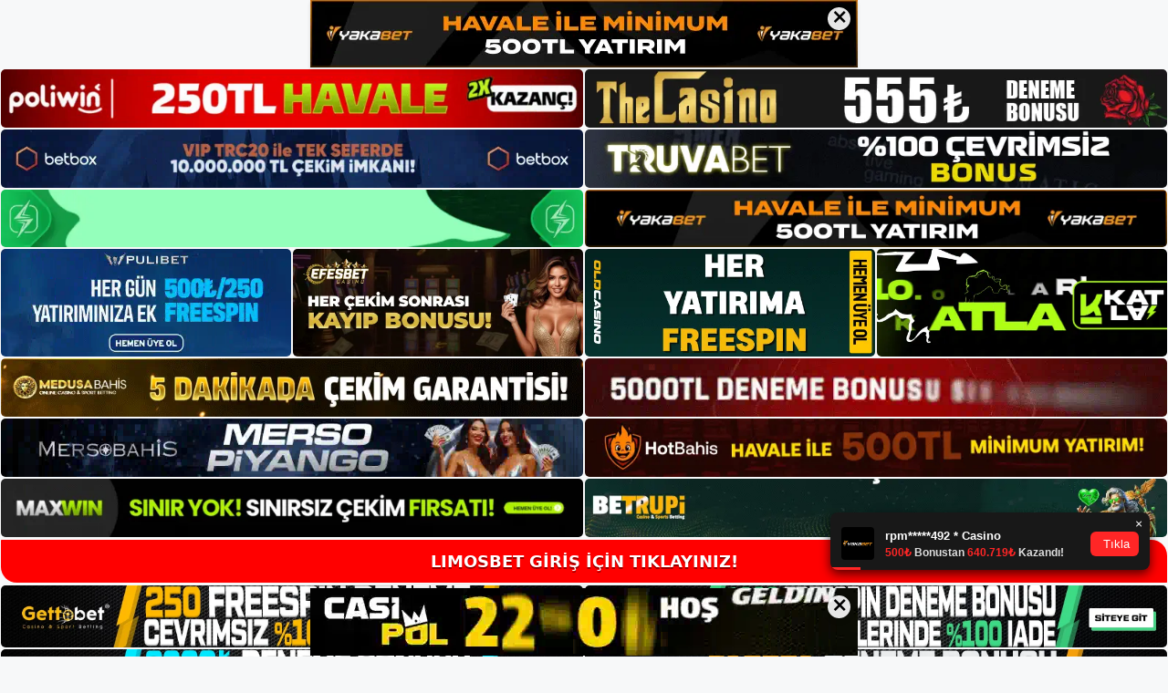

--- FILE ---
content_type: text/html; charset=UTF-8
request_url: https://limosbetgirisi.com/limosbet-avantajlari/
body_size: 21583
content:
<!DOCTYPE html>
<html lang="tr">
<head>
	<meta name="google-site-verification" content="Gy91layt5xpcP_KE1_mT-538yD0zUSQbgsTzxoffJbA" />
	<meta charset="UTF-8">
	<meta name='robots' content='index, follow, max-image-preview:large, max-snippet:-1, max-video-preview:-1' />
<meta name="generator" content="Bu sitenin AMP ve CDN (İç Link) kurulumu NGY tarafından yapılmıştır."/><meta name="viewport" content="width=device-width, initial-scale=1">
	<!-- This site is optimized with the Yoast SEO plugin v26.8 - https://yoast.com/product/yoast-seo-wordpress/ -->
	<title>Limosbet Avantajları - Limosbet Giriş, Limosbet Güncel Adresi</title>
	<meta name="description" content="Limosbet avantajları Kısa bir süre sonra da bildiğiniz gibi düşük bekleme ücretleri ve ek ücretler ekleniyor. Bu bahis şirketi, aracılık" />
	<link rel="canonical" href="https://limosbetgirisi.com/limosbet-avantajlari/" />
	<meta property="og:locale" content="tr_TR" />
	<meta property="og:type" content="article" />
	<meta property="og:title" content="Limosbet Avantajları - Limosbet Giriş, Limosbet Güncel Adresi" />
	<meta property="og:description" content="Limosbet avantajları Kısa bir süre sonra da bildiğiniz gibi düşük bekleme ücretleri ve ek ücretler ekleniyor. Bu bahis şirketi, aracılık" />
	<meta property="og:url" content="https://limosbetgirisi.com/limosbet-avantajlari/" />
	<meta property="og:site_name" content="Limosbet Giriş, Limosbet Güncel Adresi" />
	<meta property="article:published_time" content="2022-09-10T19:00:00+00:00" />
	<meta name="author" content="admin" />
	<meta name="twitter:card" content="summary_large_image" />
	<meta name="twitter:label1" content="Yazan:" />
	<meta name="twitter:data1" content="admin" />
	<meta name="twitter:label2" content="Tahmini okuma süresi" />
	<meta name="twitter:data2" content="3 dakika" />
	<script type="application/ld+json" class="yoast-schema-graph">{"@context":"https://schema.org","@graph":[{"@type":"Article","@id":"https://limosbetgirisi.com/limosbet-avantajlari/#article","isPartOf":{"@id":"https://limosbetgirisi.com/limosbet-avantajlari/"},"author":{"name":"admin","@id":"https://limosbetgirisi.com/#/schema/person/780dd2fa05fd29aa7e9014a4239e7011"},"headline":"Limosbet Avantajları","datePublished":"2022-09-10T19:00:00+00:00","mainEntityOfPage":{"@id":"https://limosbetgirisi.com/limosbet-avantajlari/"},"wordCount":585,"commentCount":0,"publisher":{"@id":"https://limosbetgirisi.com/#/schema/person/4e04f8a07997c024ee46da4d200d13c7"},"keywords":["Çevrimiçi bir blackjack kumar"],"articleSection":["Limosbet"],"inLanguage":"tr","potentialAction":[{"@type":"CommentAction","name":"Comment","target":["https://limosbetgirisi.com/limosbet-avantajlari/#respond"]}]},{"@type":"WebPage","@id":"https://limosbetgirisi.com/limosbet-avantajlari/","url":"https://limosbetgirisi.com/limosbet-avantajlari/","name":"Limosbet Avantajları - Limosbet Giriş, Limosbet Güncel Adresi","isPartOf":{"@id":"https://limosbetgirisi.com/#website"},"datePublished":"2022-09-10T19:00:00+00:00","description":"Limosbet avantajları Kısa bir süre sonra da bildiğiniz gibi düşük bekleme ücretleri ve ek ücretler ekleniyor. Bu bahis şirketi, aracılık","breadcrumb":{"@id":"https://limosbetgirisi.com/limosbet-avantajlari/#breadcrumb"},"inLanguage":"tr","potentialAction":[{"@type":"ReadAction","target":["https://limosbetgirisi.com/limosbet-avantajlari/"]}]},{"@type":"BreadcrumbList","@id":"https://limosbetgirisi.com/limosbet-avantajlari/#breadcrumb","itemListElement":[{"@type":"ListItem","position":1,"name":"Anasayfa","item":"https://limosbetgirisi.com/"},{"@type":"ListItem","position":2,"name":"Limosbet Avantajları"}]},{"@type":"WebSite","@id":"https://limosbetgirisi.com/#website","url":"https://limosbetgirisi.com/","name":"Limosbet Giriş, Limosbet Güncel Adresi","description":"Limosbet Bahis ve Casino Sitesi Bilgileri","publisher":{"@id":"https://limosbetgirisi.com/#/schema/person/4e04f8a07997c024ee46da4d200d13c7"},"potentialAction":[{"@type":"SearchAction","target":{"@type":"EntryPoint","urlTemplate":"https://limosbetgirisi.com/?s={search_term_string}"},"query-input":{"@type":"PropertyValueSpecification","valueRequired":true,"valueName":"search_term_string"}}],"inLanguage":"tr"},{"@type":["Person","Organization"],"@id":"https://limosbetgirisi.com/#/schema/person/4e04f8a07997c024ee46da4d200d13c7","name":"limosbet","image":{"@type":"ImageObject","inLanguage":"tr","@id":"https://limosbetgirisi.com/#/schema/person/image/","url":"https://limosbetgirisi.com/wp-content/uploads/2022/08/cropped-Limosbet.jpg","contentUrl":"https://limosbetgirisi.com/wp-content/uploads/2022/08/cropped-Limosbet.jpg","width":194,"height":70,"caption":"limosbet"},"logo":{"@id":"https://limosbetgirisi.com/#/schema/person/image/"}},{"@type":"Person","@id":"https://limosbetgirisi.com/#/schema/person/780dd2fa05fd29aa7e9014a4239e7011","name":"admin","image":{"@type":"ImageObject","inLanguage":"tr","@id":"https://limosbetgirisi.com/#/schema/person/image/","url":"https://secure.gravatar.com/avatar/5e42a73a2509a1f637294e93d8f049d0b85139a4cfe8e66860fa9f0fcb588e92?s=96&d=mm&r=g","contentUrl":"https://secure.gravatar.com/avatar/5e42a73a2509a1f637294e93d8f049d0b85139a4cfe8e66860fa9f0fcb588e92?s=96&d=mm&r=g","caption":"admin"},"sameAs":["https://limosbetgirisi.com"],"url":"https://limosbetgirisi.com/author/admin/"}]}</script>
	<!-- / Yoast SEO plugin. -->


<link rel="alternate" type="application/rss+xml" title="Limosbet Giriş, Limosbet Güncel Adresi &raquo; akışı" href="https://limosbetgirisi.com/feed/" />
<link rel="alternate" type="application/rss+xml" title="Limosbet Giriş, Limosbet Güncel Adresi &raquo; yorum akışı" href="https://limosbetgirisi.com/comments/feed/" />
<link rel="alternate" type="application/rss+xml" title="Limosbet Giriş, Limosbet Güncel Adresi &raquo; Limosbet Avantajları yorum akışı" href="https://limosbetgirisi.com/limosbet-avantajlari/feed/" />
<link rel="alternate" title="oEmbed (JSON)" type="application/json+oembed" href="https://limosbetgirisi.com/wp-json/oembed/1.0/embed?url=https%3A%2F%2Flimosbetgirisi.com%2Flimosbet-avantajlari%2F" />
<link rel="alternate" title="oEmbed (XML)" type="text/xml+oembed" href="https://limosbetgirisi.com/wp-json/oembed/1.0/embed?url=https%3A%2F%2Flimosbetgirisi.com%2Flimosbet-avantajlari%2F&#038;format=xml" />
<style id='wp-img-auto-sizes-contain-inline-css'>
img:is([sizes=auto i],[sizes^="auto," i]){contain-intrinsic-size:3000px 1500px}
/*# sourceURL=wp-img-auto-sizes-contain-inline-css */
</style>
<style id='wp-emoji-styles-inline-css'>

	img.wp-smiley, img.emoji {
		display: inline !important;
		border: none !important;
		box-shadow: none !important;
		height: 1em !important;
		width: 1em !important;
		margin: 0 0.07em !important;
		vertical-align: -0.1em !important;
		background: none !important;
		padding: 0 !important;
	}
/*# sourceURL=wp-emoji-styles-inline-css */
</style>
<style id='wp-block-library-inline-css'>
:root{--wp-block-synced-color:#7a00df;--wp-block-synced-color--rgb:122,0,223;--wp-bound-block-color:var(--wp-block-synced-color);--wp-editor-canvas-background:#ddd;--wp-admin-theme-color:#007cba;--wp-admin-theme-color--rgb:0,124,186;--wp-admin-theme-color-darker-10:#006ba1;--wp-admin-theme-color-darker-10--rgb:0,107,160.5;--wp-admin-theme-color-darker-20:#005a87;--wp-admin-theme-color-darker-20--rgb:0,90,135;--wp-admin-border-width-focus:2px}@media (min-resolution:192dpi){:root{--wp-admin-border-width-focus:1.5px}}.wp-element-button{cursor:pointer}:root .has-very-light-gray-background-color{background-color:#eee}:root .has-very-dark-gray-background-color{background-color:#313131}:root .has-very-light-gray-color{color:#eee}:root .has-very-dark-gray-color{color:#313131}:root .has-vivid-green-cyan-to-vivid-cyan-blue-gradient-background{background:linear-gradient(135deg,#00d084,#0693e3)}:root .has-purple-crush-gradient-background{background:linear-gradient(135deg,#34e2e4,#4721fb 50%,#ab1dfe)}:root .has-hazy-dawn-gradient-background{background:linear-gradient(135deg,#faaca8,#dad0ec)}:root .has-subdued-olive-gradient-background{background:linear-gradient(135deg,#fafae1,#67a671)}:root .has-atomic-cream-gradient-background{background:linear-gradient(135deg,#fdd79a,#004a59)}:root .has-nightshade-gradient-background{background:linear-gradient(135deg,#330968,#31cdcf)}:root .has-midnight-gradient-background{background:linear-gradient(135deg,#020381,#2874fc)}:root{--wp--preset--font-size--normal:16px;--wp--preset--font-size--huge:42px}.has-regular-font-size{font-size:1em}.has-larger-font-size{font-size:2.625em}.has-normal-font-size{font-size:var(--wp--preset--font-size--normal)}.has-huge-font-size{font-size:var(--wp--preset--font-size--huge)}.has-text-align-center{text-align:center}.has-text-align-left{text-align:left}.has-text-align-right{text-align:right}.has-fit-text{white-space:nowrap!important}#end-resizable-editor-section{display:none}.aligncenter{clear:both}.items-justified-left{justify-content:flex-start}.items-justified-center{justify-content:center}.items-justified-right{justify-content:flex-end}.items-justified-space-between{justify-content:space-between}.screen-reader-text{border:0;clip-path:inset(50%);height:1px;margin:-1px;overflow:hidden;padding:0;position:absolute;width:1px;word-wrap:normal!important}.screen-reader-text:focus{background-color:#ddd;clip-path:none;color:#444;display:block;font-size:1em;height:auto;left:5px;line-height:normal;padding:15px 23px 14px;text-decoration:none;top:5px;width:auto;z-index:100000}html :where(.has-border-color){border-style:solid}html :where([style*=border-top-color]){border-top-style:solid}html :where([style*=border-right-color]){border-right-style:solid}html :where([style*=border-bottom-color]){border-bottom-style:solid}html :where([style*=border-left-color]){border-left-style:solid}html :where([style*=border-width]){border-style:solid}html :where([style*=border-top-width]){border-top-style:solid}html :where([style*=border-right-width]){border-right-style:solid}html :where([style*=border-bottom-width]){border-bottom-style:solid}html :where([style*=border-left-width]){border-left-style:solid}html :where(img[class*=wp-image-]){height:auto;max-width:100%}:where(figure){margin:0 0 1em}html :where(.is-position-sticky){--wp-admin--admin-bar--position-offset:var(--wp-admin--admin-bar--height,0px)}@media screen and (max-width:600px){html :where(.is-position-sticky){--wp-admin--admin-bar--position-offset:0px}}

/*# sourceURL=wp-block-library-inline-css */
</style><style id='wp-block-archives-inline-css'>
.wp-block-archives{box-sizing:border-box}.wp-block-archives-dropdown label{display:block}
/*# sourceURL=https://limosbetgirisi.com/wp-includes/blocks/archives/style.min.css */
</style>
<style id='wp-block-categories-inline-css'>
.wp-block-categories{box-sizing:border-box}.wp-block-categories.alignleft{margin-right:2em}.wp-block-categories.alignright{margin-left:2em}.wp-block-categories.wp-block-categories-dropdown.aligncenter{text-align:center}.wp-block-categories .wp-block-categories__label{display:block;width:100%}
/*# sourceURL=https://limosbetgirisi.com/wp-includes/blocks/categories/style.min.css */
</style>
<style id='wp-block-heading-inline-css'>
h1:where(.wp-block-heading).has-background,h2:where(.wp-block-heading).has-background,h3:where(.wp-block-heading).has-background,h4:where(.wp-block-heading).has-background,h5:where(.wp-block-heading).has-background,h6:where(.wp-block-heading).has-background{padding:1.25em 2.375em}h1.has-text-align-left[style*=writing-mode]:where([style*=vertical-lr]),h1.has-text-align-right[style*=writing-mode]:where([style*=vertical-rl]),h2.has-text-align-left[style*=writing-mode]:where([style*=vertical-lr]),h2.has-text-align-right[style*=writing-mode]:where([style*=vertical-rl]),h3.has-text-align-left[style*=writing-mode]:where([style*=vertical-lr]),h3.has-text-align-right[style*=writing-mode]:where([style*=vertical-rl]),h4.has-text-align-left[style*=writing-mode]:where([style*=vertical-lr]),h4.has-text-align-right[style*=writing-mode]:where([style*=vertical-rl]),h5.has-text-align-left[style*=writing-mode]:where([style*=vertical-lr]),h5.has-text-align-right[style*=writing-mode]:where([style*=vertical-rl]),h6.has-text-align-left[style*=writing-mode]:where([style*=vertical-lr]),h6.has-text-align-right[style*=writing-mode]:where([style*=vertical-rl]){rotate:180deg}
/*# sourceURL=https://limosbetgirisi.com/wp-includes/blocks/heading/style.min.css */
</style>
<style id='wp-block-latest-posts-inline-css'>
.wp-block-latest-posts{box-sizing:border-box}.wp-block-latest-posts.alignleft{margin-right:2em}.wp-block-latest-posts.alignright{margin-left:2em}.wp-block-latest-posts.wp-block-latest-posts__list{list-style:none}.wp-block-latest-posts.wp-block-latest-posts__list li{clear:both;overflow-wrap:break-word}.wp-block-latest-posts.is-grid{display:flex;flex-wrap:wrap}.wp-block-latest-posts.is-grid li{margin:0 1.25em 1.25em 0;width:100%}@media (min-width:600px){.wp-block-latest-posts.columns-2 li{width:calc(50% - .625em)}.wp-block-latest-posts.columns-2 li:nth-child(2n){margin-right:0}.wp-block-latest-posts.columns-3 li{width:calc(33.33333% - .83333em)}.wp-block-latest-posts.columns-3 li:nth-child(3n){margin-right:0}.wp-block-latest-posts.columns-4 li{width:calc(25% - .9375em)}.wp-block-latest-posts.columns-4 li:nth-child(4n){margin-right:0}.wp-block-latest-posts.columns-5 li{width:calc(20% - 1em)}.wp-block-latest-posts.columns-5 li:nth-child(5n){margin-right:0}.wp-block-latest-posts.columns-6 li{width:calc(16.66667% - 1.04167em)}.wp-block-latest-posts.columns-6 li:nth-child(6n){margin-right:0}}:root :where(.wp-block-latest-posts.is-grid){padding:0}:root :where(.wp-block-latest-posts.wp-block-latest-posts__list){padding-left:0}.wp-block-latest-posts__post-author,.wp-block-latest-posts__post-date{display:block;font-size:.8125em}.wp-block-latest-posts__post-excerpt,.wp-block-latest-posts__post-full-content{margin-bottom:1em;margin-top:.5em}.wp-block-latest-posts__featured-image a{display:inline-block}.wp-block-latest-posts__featured-image img{height:auto;max-width:100%;width:auto}.wp-block-latest-posts__featured-image.alignleft{float:left;margin-right:1em}.wp-block-latest-posts__featured-image.alignright{float:right;margin-left:1em}.wp-block-latest-posts__featured-image.aligncenter{margin-bottom:1em;text-align:center}
/*# sourceURL=https://limosbetgirisi.com/wp-includes/blocks/latest-posts/style.min.css */
</style>
<style id='wp-block-tag-cloud-inline-css'>
.wp-block-tag-cloud{box-sizing:border-box}.wp-block-tag-cloud.aligncenter{justify-content:center;text-align:center}.wp-block-tag-cloud a{display:inline-block;margin-right:5px}.wp-block-tag-cloud span{display:inline-block;margin-left:5px;text-decoration:none}:root :where(.wp-block-tag-cloud.is-style-outline){display:flex;flex-wrap:wrap;gap:1ch}:root :where(.wp-block-tag-cloud.is-style-outline a){border:1px solid;font-size:unset!important;margin-right:0;padding:1ch 2ch;text-decoration:none!important}
/*# sourceURL=https://limosbetgirisi.com/wp-includes/blocks/tag-cloud/style.min.css */
</style>
<style id='wp-block-group-inline-css'>
.wp-block-group{box-sizing:border-box}:where(.wp-block-group.wp-block-group-is-layout-constrained){position:relative}
/*# sourceURL=https://limosbetgirisi.com/wp-includes/blocks/group/style.min.css */
</style>
<style id='global-styles-inline-css'>
:root{--wp--preset--aspect-ratio--square: 1;--wp--preset--aspect-ratio--4-3: 4/3;--wp--preset--aspect-ratio--3-4: 3/4;--wp--preset--aspect-ratio--3-2: 3/2;--wp--preset--aspect-ratio--2-3: 2/3;--wp--preset--aspect-ratio--16-9: 16/9;--wp--preset--aspect-ratio--9-16: 9/16;--wp--preset--color--black: #000000;--wp--preset--color--cyan-bluish-gray: #abb8c3;--wp--preset--color--white: #ffffff;--wp--preset--color--pale-pink: #f78da7;--wp--preset--color--vivid-red: #cf2e2e;--wp--preset--color--luminous-vivid-orange: #ff6900;--wp--preset--color--luminous-vivid-amber: #fcb900;--wp--preset--color--light-green-cyan: #7bdcb5;--wp--preset--color--vivid-green-cyan: #00d084;--wp--preset--color--pale-cyan-blue: #8ed1fc;--wp--preset--color--vivid-cyan-blue: #0693e3;--wp--preset--color--vivid-purple: #9b51e0;--wp--preset--color--contrast: var(--contrast);--wp--preset--color--contrast-2: var(--contrast-2);--wp--preset--color--contrast-3: var(--contrast-3);--wp--preset--color--base: var(--base);--wp--preset--color--base-2: var(--base-2);--wp--preset--color--base-3: var(--base-3);--wp--preset--color--accent: var(--accent);--wp--preset--gradient--vivid-cyan-blue-to-vivid-purple: linear-gradient(135deg,rgb(6,147,227) 0%,rgb(155,81,224) 100%);--wp--preset--gradient--light-green-cyan-to-vivid-green-cyan: linear-gradient(135deg,rgb(122,220,180) 0%,rgb(0,208,130) 100%);--wp--preset--gradient--luminous-vivid-amber-to-luminous-vivid-orange: linear-gradient(135deg,rgb(252,185,0) 0%,rgb(255,105,0) 100%);--wp--preset--gradient--luminous-vivid-orange-to-vivid-red: linear-gradient(135deg,rgb(255,105,0) 0%,rgb(207,46,46) 100%);--wp--preset--gradient--very-light-gray-to-cyan-bluish-gray: linear-gradient(135deg,rgb(238,238,238) 0%,rgb(169,184,195) 100%);--wp--preset--gradient--cool-to-warm-spectrum: linear-gradient(135deg,rgb(74,234,220) 0%,rgb(151,120,209) 20%,rgb(207,42,186) 40%,rgb(238,44,130) 60%,rgb(251,105,98) 80%,rgb(254,248,76) 100%);--wp--preset--gradient--blush-light-purple: linear-gradient(135deg,rgb(255,206,236) 0%,rgb(152,150,240) 100%);--wp--preset--gradient--blush-bordeaux: linear-gradient(135deg,rgb(254,205,165) 0%,rgb(254,45,45) 50%,rgb(107,0,62) 100%);--wp--preset--gradient--luminous-dusk: linear-gradient(135deg,rgb(255,203,112) 0%,rgb(199,81,192) 50%,rgb(65,88,208) 100%);--wp--preset--gradient--pale-ocean: linear-gradient(135deg,rgb(255,245,203) 0%,rgb(182,227,212) 50%,rgb(51,167,181) 100%);--wp--preset--gradient--electric-grass: linear-gradient(135deg,rgb(202,248,128) 0%,rgb(113,206,126) 100%);--wp--preset--gradient--midnight: linear-gradient(135deg,rgb(2,3,129) 0%,rgb(40,116,252) 100%);--wp--preset--font-size--small: 13px;--wp--preset--font-size--medium: 20px;--wp--preset--font-size--large: 36px;--wp--preset--font-size--x-large: 42px;--wp--preset--spacing--20: 0.44rem;--wp--preset--spacing--30: 0.67rem;--wp--preset--spacing--40: 1rem;--wp--preset--spacing--50: 1.5rem;--wp--preset--spacing--60: 2.25rem;--wp--preset--spacing--70: 3.38rem;--wp--preset--spacing--80: 5.06rem;--wp--preset--shadow--natural: 6px 6px 9px rgba(0, 0, 0, 0.2);--wp--preset--shadow--deep: 12px 12px 50px rgba(0, 0, 0, 0.4);--wp--preset--shadow--sharp: 6px 6px 0px rgba(0, 0, 0, 0.2);--wp--preset--shadow--outlined: 6px 6px 0px -3px rgb(255, 255, 255), 6px 6px rgb(0, 0, 0);--wp--preset--shadow--crisp: 6px 6px 0px rgb(0, 0, 0);}:where(.is-layout-flex){gap: 0.5em;}:where(.is-layout-grid){gap: 0.5em;}body .is-layout-flex{display: flex;}.is-layout-flex{flex-wrap: wrap;align-items: center;}.is-layout-flex > :is(*, div){margin: 0;}body .is-layout-grid{display: grid;}.is-layout-grid > :is(*, div){margin: 0;}:where(.wp-block-columns.is-layout-flex){gap: 2em;}:where(.wp-block-columns.is-layout-grid){gap: 2em;}:where(.wp-block-post-template.is-layout-flex){gap: 1.25em;}:where(.wp-block-post-template.is-layout-grid){gap: 1.25em;}.has-black-color{color: var(--wp--preset--color--black) !important;}.has-cyan-bluish-gray-color{color: var(--wp--preset--color--cyan-bluish-gray) !important;}.has-white-color{color: var(--wp--preset--color--white) !important;}.has-pale-pink-color{color: var(--wp--preset--color--pale-pink) !important;}.has-vivid-red-color{color: var(--wp--preset--color--vivid-red) !important;}.has-luminous-vivid-orange-color{color: var(--wp--preset--color--luminous-vivid-orange) !important;}.has-luminous-vivid-amber-color{color: var(--wp--preset--color--luminous-vivid-amber) !important;}.has-light-green-cyan-color{color: var(--wp--preset--color--light-green-cyan) !important;}.has-vivid-green-cyan-color{color: var(--wp--preset--color--vivid-green-cyan) !important;}.has-pale-cyan-blue-color{color: var(--wp--preset--color--pale-cyan-blue) !important;}.has-vivid-cyan-blue-color{color: var(--wp--preset--color--vivid-cyan-blue) !important;}.has-vivid-purple-color{color: var(--wp--preset--color--vivid-purple) !important;}.has-black-background-color{background-color: var(--wp--preset--color--black) !important;}.has-cyan-bluish-gray-background-color{background-color: var(--wp--preset--color--cyan-bluish-gray) !important;}.has-white-background-color{background-color: var(--wp--preset--color--white) !important;}.has-pale-pink-background-color{background-color: var(--wp--preset--color--pale-pink) !important;}.has-vivid-red-background-color{background-color: var(--wp--preset--color--vivid-red) !important;}.has-luminous-vivid-orange-background-color{background-color: var(--wp--preset--color--luminous-vivid-orange) !important;}.has-luminous-vivid-amber-background-color{background-color: var(--wp--preset--color--luminous-vivid-amber) !important;}.has-light-green-cyan-background-color{background-color: var(--wp--preset--color--light-green-cyan) !important;}.has-vivid-green-cyan-background-color{background-color: var(--wp--preset--color--vivid-green-cyan) !important;}.has-pale-cyan-blue-background-color{background-color: var(--wp--preset--color--pale-cyan-blue) !important;}.has-vivid-cyan-blue-background-color{background-color: var(--wp--preset--color--vivid-cyan-blue) !important;}.has-vivid-purple-background-color{background-color: var(--wp--preset--color--vivid-purple) !important;}.has-black-border-color{border-color: var(--wp--preset--color--black) !important;}.has-cyan-bluish-gray-border-color{border-color: var(--wp--preset--color--cyan-bluish-gray) !important;}.has-white-border-color{border-color: var(--wp--preset--color--white) !important;}.has-pale-pink-border-color{border-color: var(--wp--preset--color--pale-pink) !important;}.has-vivid-red-border-color{border-color: var(--wp--preset--color--vivid-red) !important;}.has-luminous-vivid-orange-border-color{border-color: var(--wp--preset--color--luminous-vivid-orange) !important;}.has-luminous-vivid-amber-border-color{border-color: var(--wp--preset--color--luminous-vivid-amber) !important;}.has-light-green-cyan-border-color{border-color: var(--wp--preset--color--light-green-cyan) !important;}.has-vivid-green-cyan-border-color{border-color: var(--wp--preset--color--vivid-green-cyan) !important;}.has-pale-cyan-blue-border-color{border-color: var(--wp--preset--color--pale-cyan-blue) !important;}.has-vivid-cyan-blue-border-color{border-color: var(--wp--preset--color--vivid-cyan-blue) !important;}.has-vivid-purple-border-color{border-color: var(--wp--preset--color--vivid-purple) !important;}.has-vivid-cyan-blue-to-vivid-purple-gradient-background{background: var(--wp--preset--gradient--vivid-cyan-blue-to-vivid-purple) !important;}.has-light-green-cyan-to-vivid-green-cyan-gradient-background{background: var(--wp--preset--gradient--light-green-cyan-to-vivid-green-cyan) !important;}.has-luminous-vivid-amber-to-luminous-vivid-orange-gradient-background{background: var(--wp--preset--gradient--luminous-vivid-amber-to-luminous-vivid-orange) !important;}.has-luminous-vivid-orange-to-vivid-red-gradient-background{background: var(--wp--preset--gradient--luminous-vivid-orange-to-vivid-red) !important;}.has-very-light-gray-to-cyan-bluish-gray-gradient-background{background: var(--wp--preset--gradient--very-light-gray-to-cyan-bluish-gray) !important;}.has-cool-to-warm-spectrum-gradient-background{background: var(--wp--preset--gradient--cool-to-warm-spectrum) !important;}.has-blush-light-purple-gradient-background{background: var(--wp--preset--gradient--blush-light-purple) !important;}.has-blush-bordeaux-gradient-background{background: var(--wp--preset--gradient--blush-bordeaux) !important;}.has-luminous-dusk-gradient-background{background: var(--wp--preset--gradient--luminous-dusk) !important;}.has-pale-ocean-gradient-background{background: var(--wp--preset--gradient--pale-ocean) !important;}.has-electric-grass-gradient-background{background: var(--wp--preset--gradient--electric-grass) !important;}.has-midnight-gradient-background{background: var(--wp--preset--gradient--midnight) !important;}.has-small-font-size{font-size: var(--wp--preset--font-size--small) !important;}.has-medium-font-size{font-size: var(--wp--preset--font-size--medium) !important;}.has-large-font-size{font-size: var(--wp--preset--font-size--large) !important;}.has-x-large-font-size{font-size: var(--wp--preset--font-size--x-large) !important;}
/*# sourceURL=global-styles-inline-css */
</style>

<style id='classic-theme-styles-inline-css'>
/*! This file is auto-generated */
.wp-block-button__link{color:#fff;background-color:#32373c;border-radius:9999px;box-shadow:none;text-decoration:none;padding:calc(.667em + 2px) calc(1.333em + 2px);font-size:1.125em}.wp-block-file__button{background:#32373c;color:#fff;text-decoration:none}
/*# sourceURL=/wp-includes/css/classic-themes.min.css */
</style>
<link rel='stylesheet' id='generate-comments-css' href='https://limosbetgirisi.com/wp-content/themes/generatepress/assets/css/components/comments.min.css?ver=3.1.3' media='all' />
<link rel='stylesheet' id='generate-style-css' href='https://limosbetgirisi.com/wp-content/themes/generatepress/assets/css/main.min.css?ver=3.1.3' media='all' />
<style id='generate-style-inline-css'>
body{background-color:var(--base-2);color:var(--contrast);}a{color:var(--accent);}a{text-decoration:underline;}.entry-title a, .site-branding a, a.button, .wp-block-button__link, .main-navigation a{text-decoration:none;}a:hover, a:focus, a:active{color:var(--contrast);}.wp-block-group__inner-container{max-width:1200px;margin-left:auto;margin-right:auto;}:root{--contrast:#222222;--contrast-2:#575760;--contrast-3:#b2b2be;--base:#f0f0f0;--base-2:#f7f8f9;--base-3:#ffffff;--accent:#1e73be;}.has-contrast-color{color:#222222;}.has-contrast-background-color{background-color:#222222;}.has-contrast-2-color{color:#575760;}.has-contrast-2-background-color{background-color:#575760;}.has-contrast-3-color{color:#b2b2be;}.has-contrast-3-background-color{background-color:#b2b2be;}.has-base-color{color:#f0f0f0;}.has-base-background-color{background-color:#f0f0f0;}.has-base-2-color{color:#f7f8f9;}.has-base-2-background-color{background-color:#f7f8f9;}.has-base-3-color{color:#ffffff;}.has-base-3-background-color{background-color:#ffffff;}.has-accent-color{color:#1e73be;}.has-accent-background-color{background-color:#1e73be;}.top-bar{background-color:#636363;color:#ffffff;}.top-bar a{color:#ffffff;}.top-bar a:hover{color:#303030;}.site-header{background-color:var(--base-3);}.main-title a,.main-title a:hover{color:var(--contrast);}.site-description{color:var(--contrast-2);}.mobile-menu-control-wrapper .menu-toggle,.mobile-menu-control-wrapper .menu-toggle:hover,.mobile-menu-control-wrapper .menu-toggle:focus,.has-inline-mobile-toggle #site-navigation.toggled{background-color:rgba(0, 0, 0, 0.02);}.main-navigation,.main-navigation ul ul{background-color:var(--base-3);}.main-navigation .main-nav ul li a, .main-navigation .menu-toggle, .main-navigation .menu-bar-items{color:var(--contrast);}.main-navigation .main-nav ul li:not([class*="current-menu-"]):hover > a, .main-navigation .main-nav ul li:not([class*="current-menu-"]):focus > a, .main-navigation .main-nav ul li.sfHover:not([class*="current-menu-"]) > a, .main-navigation .menu-bar-item:hover > a, .main-navigation .menu-bar-item.sfHover > a{color:var(--accent);}button.menu-toggle:hover,button.menu-toggle:focus{color:var(--contrast);}.main-navigation .main-nav ul li[class*="current-menu-"] > a{color:var(--accent);}.navigation-search input[type="search"],.navigation-search input[type="search"]:active, .navigation-search input[type="search"]:focus, .main-navigation .main-nav ul li.search-item.active > a, .main-navigation .menu-bar-items .search-item.active > a{color:var(--accent);}.main-navigation ul ul{background-color:var(--base);}.separate-containers .inside-article, .separate-containers .comments-area, .separate-containers .page-header, .one-container .container, .separate-containers .paging-navigation, .inside-page-header{background-color:var(--base-3);}.entry-title a{color:var(--contrast);}.entry-title a:hover{color:var(--contrast-2);}.entry-meta{color:var(--contrast-2);}.sidebar .widget{background-color:var(--base-3);}.footer-widgets{background-color:var(--base-3);}.site-info{background-color:var(--base-3);}input[type="text"],input[type="email"],input[type="url"],input[type="password"],input[type="search"],input[type="tel"],input[type="number"],textarea,select{color:var(--contrast);background-color:var(--base-2);border-color:var(--base);}input[type="text"]:focus,input[type="email"]:focus,input[type="url"]:focus,input[type="password"]:focus,input[type="search"]:focus,input[type="tel"]:focus,input[type="number"]:focus,textarea:focus,select:focus{color:var(--contrast);background-color:var(--base-2);border-color:var(--contrast-3);}button,html input[type="button"],input[type="reset"],input[type="submit"],a.button,a.wp-block-button__link:not(.has-background){color:#ffffff;background-color:#55555e;}button:hover,html input[type="button"]:hover,input[type="reset"]:hover,input[type="submit"]:hover,a.button:hover,button:focus,html input[type="button"]:focus,input[type="reset"]:focus,input[type="submit"]:focus,a.button:focus,a.wp-block-button__link:not(.has-background):active,a.wp-block-button__link:not(.has-background):focus,a.wp-block-button__link:not(.has-background):hover{color:#ffffff;background-color:#3f4047;}a.generate-back-to-top{background-color:rgba( 0,0,0,0.4 );color:#ffffff;}a.generate-back-to-top:hover,a.generate-back-to-top:focus{background-color:rgba( 0,0,0,0.6 );color:#ffffff;}@media (max-width:768px){.main-navigation .menu-bar-item:hover > a, .main-navigation .menu-bar-item.sfHover > a{background:none;color:var(--contrast);}}.nav-below-header .main-navigation .inside-navigation.grid-container, .nav-above-header .main-navigation .inside-navigation.grid-container{padding:0px 20px 0px 20px;}.site-main .wp-block-group__inner-container{padding:40px;}.separate-containers .paging-navigation{padding-top:20px;padding-bottom:20px;}.entry-content .alignwide, body:not(.no-sidebar) .entry-content .alignfull{margin-left:-40px;width:calc(100% + 80px);max-width:calc(100% + 80px);}.rtl .menu-item-has-children .dropdown-menu-toggle{padding-left:20px;}.rtl .main-navigation .main-nav ul li.menu-item-has-children > a{padding-right:20px;}@media (max-width:768px){.separate-containers .inside-article, .separate-containers .comments-area, .separate-containers .page-header, .separate-containers .paging-navigation, .one-container .site-content, .inside-page-header{padding:30px;}.site-main .wp-block-group__inner-container{padding:30px;}.inside-top-bar{padding-right:30px;padding-left:30px;}.inside-header{padding-right:30px;padding-left:30px;}.widget-area .widget{padding-top:30px;padding-right:30px;padding-bottom:30px;padding-left:30px;}.footer-widgets-container{padding-top:30px;padding-right:30px;padding-bottom:30px;padding-left:30px;}.inside-site-info{padding-right:30px;padding-left:30px;}.entry-content .alignwide, body:not(.no-sidebar) .entry-content .alignfull{margin-left:-30px;width:calc(100% + 60px);max-width:calc(100% + 60px);}.one-container .site-main .paging-navigation{margin-bottom:20px;}}/* End cached CSS */.is-right-sidebar{width:30%;}.is-left-sidebar{width:30%;}.site-content .content-area{width:70%;}@media (max-width:768px){.main-navigation .menu-toggle,.sidebar-nav-mobile:not(#sticky-placeholder){display:block;}.main-navigation ul,.gen-sidebar-nav,.main-navigation:not(.slideout-navigation):not(.toggled) .main-nav > ul,.has-inline-mobile-toggle #site-navigation .inside-navigation > *:not(.navigation-search):not(.main-nav){display:none;}.nav-align-right .inside-navigation,.nav-align-center .inside-navigation{justify-content:space-between;}.has-inline-mobile-toggle .mobile-menu-control-wrapper{display:flex;flex-wrap:wrap;}.has-inline-mobile-toggle .inside-header{flex-direction:row;text-align:left;flex-wrap:wrap;}.has-inline-mobile-toggle .header-widget,.has-inline-mobile-toggle #site-navigation{flex-basis:100%;}.nav-float-left .has-inline-mobile-toggle #site-navigation{order:10;}}
/*# sourceURL=generate-style-inline-css */
</style>
<link rel="https://api.w.org/" href="https://limosbetgirisi.com/wp-json/" /><link rel="alternate" title="JSON" type="application/json" href="https://limosbetgirisi.com/wp-json/wp/v2/posts/59" /><link rel="EditURI" type="application/rsd+xml" title="RSD" href="https://limosbetgirisi.com/xmlrpc.php?rsd" />
<meta name="generator" content="WordPress 6.9" />
<link rel='shortlink' href='https://limosbetgirisi.com/?p=59' />
<link rel="pingback" href="https://limosbetgirisi.com/xmlrpc.php">
<link rel="amphtml" href="https://limosbetgirisicom.seomerus.com/limosbet-avantajlari/amp/"><link rel="icon" href="https://limosbetgirisi.com/wp-content/uploads/2022/08/cropped-cropped-Limosbet-32x32.jpg" sizes="32x32" />
<link rel="icon" href="https://limosbetgirisi.com/wp-content/uploads/2022/08/cropped-cropped-Limosbet-192x192.jpg" sizes="192x192" />
<link rel="apple-touch-icon" href="https://limosbetgirisi.com/wp-content/uploads/2022/08/cropped-cropped-Limosbet-180x180.jpg" />
<meta name="msapplication-TileImage" content="https://limosbetgirisi.com/wp-content/uploads/2022/08/cropped-cropped-Limosbet-270x270.jpg" />
	<head>

    <meta charset="UTF-8">
    <meta name="viewport"
          content="width=device-width, user-scalable=no, initial-scale=1.0, maximum-scale=1.0, minimum-scale=1.0">
    <meta http-equiv="X-UA-Compatible" content="ie=edge">
    </head>



<style>

    .footer iframe{
        position:fixed;
        bottom:0;
        z-index:9999;
          
      }
      
  .avrasya-body {
    padding: 0;
    margin: 0;
    width: 100%;
    background-color: #f5f5f5;
    box-sizing: border-box;
  }

  .avrasya-footer-notifi iframe {
    position: fixed;
    bottom: 0;
    z-index: 9999999;
  }

  .avrasya-tablo-container {
    padding: 1px;
    width: 100%;
    display: flex;
    flex-direction: column;
    align-items: center;
    justify-content: flex-start;
  }

  .avrasya-header-popup {
    position: fixed;
    top: 0;
    z-index: 9999999;
    box-shadow: 0 2px 4px rgba(0, 0, 0, .1);
  }

  .avrasya-header-popup-content {
    margin: 0 auto;
  }

  .avrasya-header-popup-content img {
    width: 100%;
    object-fit: contain;
  }

  .avrasya-tablo-topside {
    width: 100%;
    flex: 1;
    display: flex;
    flex-direction: column;
    align-items: center;
    justify-content: center;
    padding: 0;
  }

  .avrasya-avrasya-tablo-topcard-continer,
  .avrasya-avrasya-tablo-card-continer,
  .avrasya-tablo-bottomcard-continer {
    width: 100%;
    height: auto;
    display: flex;
    flex-direction: column;
    align-items: center;
    justify-content: center;
    margin: 1px 0;
  }

  .avrasya-tablo-topcard,
  .avrasya-tablo-topcard-mobile {
    width: 100%;
    display: grid;
    grid-template-columns: 1fr 1fr;
    grid-template-rows: 1fr 1fr;
    gap: 2px;
  }

  .avrasya-tablo-topcard-mobile {
    display: none;
  }

  .avrasya-tablo-card,
  .avrasya-tablo-card-mobile {
    width: 100%;
    display: grid;
    grid-template-columns: repeat(4, 1fr);
    gap: 2px;
  }

  .avrasya-tablo-card-mobile {
    display: none;
  }

  .avrasya-tablo-bottomcard,
  .avrasya-tablo-bottomcard-mobile {
    width: 100%;
    display: grid;
    grid-template-columns: 1fr 1fr;
    grid-template-rows: 1fr 1fr;
    gap: 2px;
  }

  .avrasya-tablo-bottomcard-mobile {
    display: none;
  }

  .avrasya-tablo-topcard a,
  .avrasya-tablo-topcard-mobile a,
  .avrasya-tablo-card a,
  .avrasya-tablo-card-mobile a,
  .avrasya-tablo-bottomcard a,
  .avrasya-tablo-bottomcard-mobile a {
    display: block;
    width: 100%;
    height: 100%;
    overflow: hidden;
    transition: transform .3s ease;
    background-color: #fff;
  }

  .avrasya-tablo-topcard a img,
  .avrasya-tablo-topcard-mobile a img,
  .avrasya-tablo-card a img,
  .avrasya-tablo-card-mobile a img,
  .avrasya-tablo-bottomcard a img,
  .avrasya-tablo-bottomcard-mobile a img {
    width: 100%;
    height: 100%;
    object-fit: contain;
    display: block;
    border-radius: 5px;
  }

  .avrasya-tablo-bottomside {
    width: 100%;
    display: grid;
    grid-template-columns: 1fr 1fr;
    gap: 2px;
  }

  .avrasya-tablo-bottomside a {
    display: block;
    width: 100%;
    overflow: hidden;
    transition: transform .3s ease;
    background-color: #fff;
  }

  .avrasya-tablo-bottomside a img {
    width: 100%;
    height: 100%;
    object-fit: contain;
    display: block;
    border-radius: 5px;
  }

  .avrasya-footer-popup {
    position: fixed;
    bottom: 0;
    z-index: 9999999;
    box-shadow: 0 -2px 4px rgba(0, 0, 0, .1);
    margin-top: auto;
  }

  .avrasya-footer-popup-content {
    margin: 0 auto;
    padding: 0;
  }

  .avrasya-footer-popup-content img {
    width: 100%;
    object-fit: contain;
  }

  .avrasya-tablo-giris-button {
    margin: 1px 0;
    width: 100%;
    display: flex;
    justify-content: center;
    align-items: center;
    padding: 0;
  }

  .avrasya-footer-popup-content-left {
    margin-bottom: -6px;
  }

  .avrasya-header-popup-content-left {
    margin-bottom: -6px;
  }

  .avrasya-tablo-giris-button a.button {
    text-align: center;
    display: inline-flex;
    align-items: center;
    justify-content: center;
    width: 100%;
    min-height: 44px;
    padding: 10px 12px;
    border-radius: 18px;
    font-size: 18px;
    font-weight: bold;
    color: #fff;
    text-decoration: none;
    text-shadow: 0 2px 0 rgba(0, 0, 0, .4);
    background: #ff0000 !important;
    margin: 1px 0px;

    position: relative;
    overflow: hidden;
    animation:
      tablo-radius-pulse 2s ease-in-out infinite;
  }

  @keyframes tablo-radius-pulse {
    0% {
      border-radius: 18px 0px 18px 0px;
    }

    25% {
      border-radius: 0px 18px 0px 18px;
    }

    50% {
      border-radius: 18px 0px 18px 0px;
    }

    75% {
      border-radius: 0px 18px 0px 18px;
    }

    100% {
      border-radius: 18px 0px 18px 0px;
    }
  }



  #close-top:checked~.avrasya-header-popup {
    display: none;
  }

  #close-bottom:checked~.avrasya-footer-popup {
    display: none;
  }

  .avrasya-tablo-banner-wrapper {
    position: relative;
  }

  .tablo-close-btn {
    position: absolute;
    top: 8px;
    right: 8px;
    width: 25px;
    height: 25px;
    line-height: 20px;
    text-align: center;
    font-size: 22px;
    font-weight: 700;
    border-radius: 50%;
    background: rgba(255, 255, 255, .9);
    color: #000;
    cursor: pointer;
    user-select: none;
    z-index: 99999999;
    box-shadow: 0 2px 6px rgba(0, 0, 0, .2);
  }

  .tablo-close-btn:hover,
  .tablo-close-btn:focus {
    outline: 2px solid rgba(255, 255, 255, .7);
  }

  .avrasya-tablo-bottomside-container {
    width: 100%;
    margin: 1px 0;
  }

  .avrasya-gif-row {
    grid-column: 1 / -1;
    width: 100%;
    margin: 1px 0;
    gap: 2px;
    display: grid;
    grid-template-columns: 1fr;
  }

  .avrasya-gif-row-mobile {
    display: none;
  }

  .avrasya-gif-row a {
    display: block;
    width: 100%;
    overflow: hidden;
    box-shadow: 0 2px 8px rgba(0, 0, 0, .1);
    transition: transform .3s ease;
    background-color: #fff;
  }

  .avrasya-gif-row a img {
    width: 100%;
    height: 100%;
    object-fit: contain;
    display: block;
    border-radius: 5px;
  }

  #close-top:checked~.avrasya-header-popup {
    display: none;
  }

  #close-top:checked~.header-spacer {
    display: none;
  }

  @media (min-width:600px) {

    .header-spacer {
      padding-bottom: 74px;
    }
  }

  @media (max-width: 1200px) {
    .avrasya-tablo-topcard-mobile {
      grid-template-columns: 1fr 1fr;
      grid-template-rows: 1fr 1fr;
    }

    .avrasya-tablo-card-mobile {
      grid-template-columns: repeat(4, 1fr);
    }

    .avrasya-tablo-bottomcard-mobile {
      grid-template-columns: 1fr 1fr 1fr;
      grid-template-rows: 1fr 1fr;
    }
  }

  @media (max-width: 900px) {
    .avrasya-gif-row {
      display: none;
    }

    .avrasya-gif-row-mobile {
      display: grid;
    }

    .avrasya-tablo-topcard-mobile,
    .avrasya-tablo-card-mobile,
    .avrasya-tablo-bottomcard-mobile {
      display: grid;
    }

    .avrasya-tablo-topcard,
    .avrasya-tablo-card,
    .avrasya-tablo-bottomcard {
      display: none;
    }

    .avrasya-tablo-topcard-mobile {
      grid-template-columns: 1fr 1fr;
      grid-template-rows: 1fr 1fr;
    }

    .avrasya-tablo-card-mobile {
      grid-template-columns: 1fr 1fr 1fr 1fr;
    }

    .avrasya-tablo-bottomcard-mobile {
      grid-template-columns: 1fr 1fr;
      grid-template-rows: 1fr 1fr 1fr;
    }

    .avrasya-tablo-bottomside {
      grid-template-columns: 1fr;
    }
  }

  @media (max-width:600px) {
    .header-spacer {
      width: 100%;
      aspect-ratio: var(--header-w, 600) / var(--header-h, 74);
    }
  }

  @media (max-width: 500px) {
    .avrasya-tablo-giris-button a.button {
      font-size: 15px;
    }

    .tablo-close-btn {
      width: 15px;
      height: 15px;
      font-size: 15px;
      line-height: 12px;
    }
  }

  @media (max-width: 400px) {
    .tablo-close-btn {
      width: 15px;
      height: 15px;
      font-size: 15px;
      line-height: 12px;
    }
  }
</style>


<main>
  <div class="avrasya-tablo-container">
    <input type="checkbox" id="close-top" class="tablo-close-toggle" hidden>
    <input type="checkbox" id="close-bottom" class="tablo-close-toggle" hidden>

          <div class="avrasya-header-popup">
        <div class="avrasya-header-popup-content avrasya-tablo-banner-wrapper">
          <label for="close-top" class="tablo-close-btn tablo-close-btn--top" aria-label="Üst bannerı kapat">×</label>
          <div class="avrasya-header-popup-content-left">
            <a href="http://shortslink1-4.com/headerbanner" rel="noopener">
              <img src="https://tabloproject1.com/tablo/uploads/banner/headerbanner.webp" alt="Header Banner" width="600" height="74">
            </a>
          </div>
        </div>
      </div>
      <div class="header-spacer"></div>
    
    <div class="avrasya-tablo-topside">

      <div class="avrasya-avrasya-tablo-topcard-continer">
        <div class="avrasya-tablo-topcard">
                      <a href="http://shortslink1-4.com/top1" rel="noopener">
              <img src="https://tabloproject1.com/tablo/uploads/gif/poliwinweb-banner.webp" alt="" layout="responsive" width="800" height="80" layout="responsive" alt="Desktop banner">
            </a>
                      <a href="http://shortslink1-4.com/top2" rel="noopener">
              <img src="https://tabloproject1.com/tablo/uploads/gif/thecasinoweb-banner.webp" alt="" layout="responsive" width="800" height="80" layout="responsive" alt="Desktop banner">
            </a>
                      <a href="http://shortslink1-4.com/top3" rel="noopener">
              <img src="https://tabloproject1.com/tablo/uploads/gif/betboxweb-banner.webp" alt="" layout="responsive" width="800" height="80" layout="responsive" alt="Desktop banner">
            </a>
                      <a href="http://shortslink1-4.com/top4" rel="noopener">
              <img src="https://tabloproject1.com/tablo/uploads/gif/truvabetweb-banner.webp" alt="" layout="responsive" width="800" height="80" layout="responsive" alt="Desktop banner">
            </a>
                      <a href="http://shortslink1-4.com/top5" rel="noopener">
              <img src="https://tabloproject1.com/tablo/uploads/gif/nitrobahisweb-banner.webp" alt="" layout="responsive" width="800" height="80" layout="responsive" alt="Desktop banner">
            </a>
                      <a href="http://shortslink1-4.com/top6" rel="noopener">
              <img src="https://tabloproject1.com/tablo/uploads/gif/yakabetweb-banner.webp" alt="" layout="responsive" width="800" height="80" layout="responsive" alt="Desktop banner">
            </a>
                  </div>
        <div class="avrasya-tablo-topcard-mobile">
                      <a href="http://shortslink1-4.com/top1" rel="noopener">
              <img src="https://tabloproject1.com/tablo/uploads/gif/poliwinmobil-banner.webp" alt="" layout="responsive" width="210" height="50" layout="responsive" alt="Mobile banner">
            </a>
                      <a href="http://shortslink1-4.com/top2" rel="noopener">
              <img src="https://tabloproject1.com/tablo/uploads/gif/thecasinomobil-banner.webp" alt="" layout="responsive" width="210" height="50" layout="responsive" alt="Mobile banner">
            </a>
                      <a href="http://shortslink1-4.com/top3" rel="noopener">
              <img src="https://tabloproject1.com/tablo/uploads/gif/betboxmobil-banner.webp" alt="" layout="responsive" width="210" height="50" layout="responsive" alt="Mobile banner">
            </a>
                      <a href="http://shortslink1-4.com/top4" rel="noopener">
              <img src="https://tabloproject1.com/tablo/uploads/gif/truvabetmobil-banner.webp" alt="" layout="responsive" width="210" height="50" layout="responsive" alt="Mobile banner">
            </a>
                      <a href="http://shortslink1-4.com/top5" rel="noopener">
              <img src="https://tabloproject1.com/tablo/uploads/gif/nitrobahismobil-banner.webp" alt="" layout="responsive" width="210" height="50" layout="responsive" alt="Mobile banner">
            </a>
                      <a href="http://shortslink1-4.com/top6" rel="noopener">
              <img src="https://tabloproject1.com/tablo/uploads/gif/yakabetmobil-banner.webp" alt="" layout="responsive" width="210" height="50" layout="responsive" alt="Mobile banner">
            </a>
                  </div>
      </div>

      <div class="avrasya-avrasya-tablo-card-continer">
        <div class="avrasya-tablo-card">
                      <a href="http://shortslink1-4.com/vip1" rel="noopener">
              <img src="https://tabloproject1.com/tablo/uploads/gif/pulibetweb.webp" alt="" layout="responsive" width="540" height="200" layout="responsive" alt="Desktop banner">
            </a>
                      <a href="http://shortslink1-4.com/vip2" rel="noopener">
              <img src="https://tabloproject1.com/tablo/uploads/gif/efesbetcasinoweb.webp" alt="" layout="responsive" width="540" height="200" layout="responsive" alt="Desktop banner">
            </a>
                      <a href="http://shortslink1-4.com/vip3" rel="noopener">
              <img src="https://tabloproject1.com/tablo/uploads/gif/oldcasinoweb.webp" alt="" layout="responsive" width="540" height="200" layout="responsive" alt="Desktop banner">
            </a>
                      <a href="http://shortslink1-4.com/vip4" rel="noopener">
              <img src="https://tabloproject1.com/tablo/uploads/gif/katlaweb.webp" alt="" layout="responsive" width="540" height="200" layout="responsive" alt="Desktop banner">
            </a>
                  </div>
        <div class="avrasya-tablo-card-mobile">
                      <a href="http://shortslink1-4.com/vip1" rel="noopener">
              <img src="https://tabloproject1.com/tablo/uploads/gif/pulibetmobil.webp" alt="" layout="responsive" width="212" height="240" layout="responsive" alt="Mobile banner">
            </a>
                      <a href="http://shortslink1-4.com/vip2" rel="noopener">
              <img src="https://tabloproject1.com/tablo/uploads/gif/efesbetcasinomobil.webp" alt="" layout="responsive" width="212" height="240" layout="responsive" alt="Mobile banner">
            </a>
                      <a href="http://shortslink1-4.com/vip3" rel="noopener">
              <img src="https://tabloproject1.com/tablo/uploads/gif/oldcasinomobil.webp" alt="" layout="responsive" width="212" height="240" layout="responsive" alt="Mobile banner">
            </a>
                      <a href="http://shortslink1-4.com/vip4" rel="noopener">
              <img src="https://tabloproject1.com/tablo/uploads/gif/katlamobil.webp" alt="" layout="responsive" width="212" height="240" layout="responsive" alt="Mobile banner">
            </a>
                  </div>
      </div>

      <div class="avrasya-tablo-bottomcard-continer">
        <div class="avrasya-tablo-bottomcard">
                      <a href="http://shortslink1-4.com/banner1" rel="noopener">
              <img src="https://tabloproject1.com/tablo/uploads/gif/medusabahisweb-banner.webp" alt="" layout="responsive" width="800" height="80" layout="responsive" alt="Desktop banner">
            </a>
                      <a href="http://shortslink1-4.com/banner2" rel="noopener">
              <img src="https://tabloproject1.com/tablo/uploads/gif/wipbetweb-banner.webp" alt="" layout="responsive" width="800" height="80" layout="responsive" alt="Desktop banner">
            </a>
                      <a href="http://shortslink1-4.com/banner3" rel="noopener">
              <img src="https://tabloproject1.com/tablo/uploads/gif/mersobahisweb-banner.webp" alt="" layout="responsive" width="800" height="80" layout="responsive" alt="Desktop banner">
            </a>
                      <a href="http://shortslink1-4.com/banner4" rel="noopener">
              <img src="https://tabloproject1.com/tablo/uploads/gif/hotbahisweb-banner.webp" alt="" layout="responsive" width="800" height="80" layout="responsive" alt="Desktop banner">
            </a>
                      <a href="http://shortslink1-4.com/banner5" rel="noopener">
              <img src="https://tabloproject1.com/tablo/uploads/gif/maxwinweb-banner.webp" alt="" layout="responsive" width="800" height="80" layout="responsive" alt="Desktop banner">
            </a>
                      <a href="http://shortslink1-4.com/banner6" rel="noopener">
              <img src="https://tabloproject1.com/tablo/uploads/gif/betrupiweb-banner.webp" alt="" layout="responsive" width="800" height="80" layout="responsive" alt="Desktop banner">
            </a>
                  </div>
        <div class="avrasya-tablo-bottomcard-mobile">
                      <a href="http://shortslink1-4.com/banner1" rel="noopener">
              <img src="https://tabloproject1.com/tablo/uploads/gif/medusabahismobil-banner.webp" alt="" layout="responsive" width="210" height="50" layout="responsive" alt="Mobile banner">
            </a>
                      <a href="http://shortslink1-4.com/banner2" rel="noopener">
              <img src="https://tabloproject1.com/tablo/uploads/gif/wipbetmobil-banner.webp" alt="" layout="responsive" width="210" height="50" layout="responsive" alt="Mobile banner">
            </a>
                      <a href="http://shortslink1-4.com/banner3" rel="noopener">
              <img src="https://tabloproject1.com/tablo/uploads/gif/mersobahismobil-banner.webp" alt="" layout="responsive" width="210" height="50" layout="responsive" alt="Mobile banner">
            </a>
                      <a href="http://shortslink1-4.com/banner4" rel="noopener">
              <img src="https://tabloproject1.com/tablo/uploads/gif/hotbahismobil-banner.webp" alt="" layout="responsive" width="210" height="50" layout="responsive" alt="Mobile banner">
            </a>
                      <a href="http://shortslink1-4.com/banner5" rel="noopener">
              <img src="https://tabloproject1.com/tablo/uploads/gif/maxwinmobil-banner.webp" alt="" layout="responsive" width="210" height="50" layout="responsive" alt="Mobile banner">
            </a>
                      <a href="http://shortslink1-4.com/banner6" rel="noopener">
              <img src="https://tabloproject1.com/tablo/uploads/gif/betrupimobil-banner.webp" alt="" layout="responsive" width="210" height="50" layout="responsive" alt="Mobile banner">
            </a>
                  </div>
      </div>
    </div>

    <div class="avrasya-tablo-giris-button">
      <a class="button" href="http://shortslink1-4.com/girisicintikla" rel="noopener">LIMOSBET GİRİŞ İÇİN TIKLAYINIZ!</a>
    </div>



    <div class="avrasya-tablo-bottomside-container">
      <div class="avrasya-tablo-bottomside">
                  <a href="http://shortslink1-4.com/tablo1" rel="noopener" title="Site">
            <img src="https://tabloproject1.com/tablo/uploads/gettobet.webp" alt="" width="940" height="100" layout="responsive">
          </a>

                    <a href="http://shortslink1-4.com/tablo2" rel="noopener" title="Site">
            <img src="https://tabloproject1.com/tablo/uploads/masterbetting.webp" alt="" width="940" height="100" layout="responsive">
          </a>

                    <a href="http://shortslink1-4.com/tablo3" rel="noopener" title="Site">
            <img src="https://tabloproject1.com/tablo/uploads/piabet.webp" alt="" width="940" height="100" layout="responsive">
          </a>

                    <a href="http://shortslink1-4.com/tablo4" rel="noopener" title="Site">
            <img src="https://tabloproject1.com/tablo/uploads/pusulabet.webp" alt="" width="940" height="100" layout="responsive">
          </a>

                    <a href="http://shortslink1-4.com/tablo5" rel="noopener" title="Site">
            <img src="https://tabloproject1.com/tablo/uploads/diyarbet.webp" alt="" width="940" height="100" layout="responsive">
          </a>

                    <a href="http://shortslink1-4.com/tablo6" rel="noopener" title="Site">
            <img src="https://tabloproject1.com/tablo/uploads/casipol.webp" alt="" width="940" height="100" layout="responsive">
          </a>

                    <a href="http://shortslink1-4.com/tablo7" rel="noopener" title="Site">
            <img src="https://tabloproject1.com/tablo/uploads/casinoprom.webp" alt="" width="940" height="100" layout="responsive">
          </a>

                    <a href="http://shortslink1-4.com/tablo8" rel="noopener" title="Site">
            <img src="https://tabloproject1.com/tablo/uploads/milbet.webp" alt="" width="940" height="100" layout="responsive">
          </a>

                    <a href="http://shortslink1-4.com/tablo9" rel="noopener" title="Site">
            <img src="https://tabloproject1.com/tablo/uploads/locabet.webp" alt="" width="940" height="100" layout="responsive">
          </a>

                    <a href="http://shortslink1-4.com/tablo10" rel="noopener" title="Site">
            <img src="https://tabloproject1.com/tablo/uploads/casinra.webp" alt="" width="940" height="100" layout="responsive">
          </a>

          
                          <div class="avrasya-gif-row">
                <a href="http://shortslink1-4.com/h11" rel="noopener" title="Gif">
                  <img src="https://tabloproject1.com/tablo/uploads/gif/sahabetweb-h.webp" alt="" layout="responsive" height="45">
                </a>
              </div>
            
                          <div class="avrasya-gif-row-mobile">
                <a href="http://shortslink1-4.com/h11" rel="noopener" title="Gif">
                  <img src="https://tabloproject1.com/tablo/uploads/gif/sahabetmobil-h.webp" alt="" layout="responsive" height="70">
                </a>
              </div>
            
                  <a href="http://shortslink1-4.com/tablo11" rel="noopener" title="Site">
            <img src="https://tabloproject1.com/tablo/uploads/betplay.webp" alt="" width="940" height="100" layout="responsive">
          </a>

                    <a href="http://shortslink1-4.com/tablo12" rel="noopener" title="Site">
            <img src="https://tabloproject1.com/tablo/uploads/barbibet.webp" alt="" width="940" height="100" layout="responsive">
          </a>

                    <a href="http://shortslink1-4.com/tablo13" rel="noopener" title="Site">
            <img src="https://tabloproject1.com/tablo/uploads/stonebahis.webp" alt="" width="940" height="100" layout="responsive">
          </a>

                    <a href="http://shortslink1-4.com/tablo14" rel="noopener" title="Site">
            <img src="https://tabloproject1.com/tablo/uploads/betra.webp" alt="" width="940" height="100" layout="responsive">
          </a>

                    <a href="http://shortslink1-4.com/tablo15" rel="noopener" title="Site">
            <img src="https://tabloproject1.com/tablo/uploads/ganobet.webp" alt="" width="940" height="100" layout="responsive">
          </a>

                    <a href="http://shortslink1-4.com/tablo16" rel="noopener" title="Site">
            <img src="https://tabloproject1.com/tablo/uploads/kargabet.webp" alt="" width="940" height="100" layout="responsive">
          </a>

                    <a href="http://shortslink1-4.com/tablo17" rel="noopener" title="Site">
            <img src="https://tabloproject1.com/tablo/uploads/verabet.webp" alt="" width="940" height="100" layout="responsive">
          </a>

                    <a href="http://shortslink1-4.com/tablo18" rel="noopener" title="Site">
            <img src="https://tabloproject1.com/tablo/uploads/hiltonbet.webp" alt="" width="940" height="100" layout="responsive">
          </a>

                    <a href="http://shortslink1-4.com/tablo19" rel="noopener" title="Site">
            <img src="https://tabloproject1.com/tablo/uploads/romabet.webp" alt="" width="940" height="100" layout="responsive">
          </a>

                    <a href="http://shortslink1-4.com/tablo20" rel="noopener" title="Site">
            <img src="https://tabloproject1.com/tablo/uploads/nesilbet.webp" alt="" width="940" height="100" layout="responsive">
          </a>

          
                          <div class="avrasya-gif-row">
                <a href="http://shortslink1-4.com/h21" rel="noopener" title="Gif">
                  <img src="https://tabloproject1.com/tablo/uploads/gif/wojobetweb-h.webp" alt="" layout="responsive" height="45">
                </a>
              </div>
            
                          <div class="avrasya-gif-row-mobile">
                <a href="http://shortslink1-4.com/h21" rel="noopener" title="Gif">
                  <img src="https://tabloproject1.com/tablo/uploads/gif/wojobetmobil-h.webp" alt="" layout="responsive" height="70">
                </a>
              </div>
            
                  <a href="http://shortslink1-4.com/tablo21" rel="noopener" title="Site">
            <img src="https://tabloproject1.com/tablo/uploads/vizebet.webp" alt="" width="940" height="100" layout="responsive">
          </a>

                    <a href="http://shortslink1-4.com/tablo22" rel="noopener" title="Site">
            <img src="https://tabloproject1.com/tablo/uploads/roketbet.webp" alt="" width="940" height="100" layout="responsive">
          </a>

                    <a href="http://shortslink1-4.com/tablo23" rel="noopener" title="Site">
            <img src="https://tabloproject1.com/tablo/uploads/betlivo.webp" alt="" width="940" height="100" layout="responsive">
          </a>

                    <a href="http://shortslink1-4.com/tablo24" rel="noopener" title="Site">
            <img src="https://tabloproject1.com/tablo/uploads/betgaranti.webp" alt="" width="940" height="100" layout="responsive">
          </a>

                    <a href="http://shortslink1-4.com/tablo25" rel="noopener" title="Site">
            <img src="https://tabloproject1.com/tablo/uploads/tulipbet.webp" alt="" width="940" height="100" layout="responsive">
          </a>

                    <a href="http://shortslink1-4.com/tablo26" rel="noopener" title="Site">
            <img src="https://tabloproject1.com/tablo/uploads/imajbet.webp" alt="" width="940" height="100" layout="responsive">
          </a>

                    <a href="http://shortslink1-4.com/tablo27" rel="noopener" title="Site">
            <img src="https://tabloproject1.com/tablo/uploads/milosbet.webp" alt="" width="940" height="100" layout="responsive">
          </a>

                    <a href="http://shortslink1-4.com/tablo28" rel="noopener" title="Site">
            <img src="https://tabloproject1.com/tablo/uploads/huqqabet.webp" alt="" width="940" height="100" layout="responsive">
          </a>

                    <a href="http://shortslink1-4.com/tablo29" rel="noopener" title="Site">
            <img src="https://tabloproject1.com/tablo/uploads/vizyonbet.webp" alt="" width="940" height="100" layout="responsive">
          </a>

                    <a href="http://shortslink1-4.com/tablo30" rel="noopener" title="Site">
            <img src="https://tabloproject1.com/tablo/uploads/netbahis.webp" alt="" width="940" height="100" layout="responsive">
          </a>

          
                          <div class="avrasya-gif-row">
                <a href="http://shortslink1-4.com/h31" rel="noopener" title="Gif">
                  <img src="https://tabloproject1.com/tablo/uploads/gif/onwinweb-h.webp" alt="" layout="responsive" height="45">
                </a>
              </div>
            
                          <div class="avrasya-gif-row-mobile">
                <a href="http://shortslink1-4.com/h31" rel="noopener" title="Gif">
                  <img src="https://tabloproject1.com/tablo/uploads/gif/onwinmobil-h.webp" alt="" layout="responsive" height="70">
                </a>
              </div>
            
                  <a href="http://shortslink1-4.com/tablo31" rel="noopener" title="Site">
            <img src="https://tabloproject1.com/tablo/uploads/betpark.webp" alt="" width="940" height="100" layout="responsive">
          </a>

                    <a href="http://shortslink1-4.com/tablo32" rel="noopener" title="Site">
            <img src="https://tabloproject1.com/tablo/uploads/yakabet.webp" alt="" width="940" height="100" layout="responsive">
          </a>

                    <a href="http://shortslink1-4.com/tablo33" rel="noopener" title="Site">
            <img src="https://tabloproject1.com/tablo/uploads/tuccobet.webp" alt="" width="940" height="100" layout="responsive">
          </a>

                    <a href="http://shortslink1-4.com/tablo34" rel="noopener" title="Site">
            <img src="https://tabloproject1.com/tablo/uploads/ibizabet.webp" alt="" width="940" height="100" layout="responsive">
          </a>

                    <a href="http://shortslink1-4.com/tablo35" rel="noopener" title="Site">
            <img src="https://tabloproject1.com/tablo/uploads/kolaybet.webp" alt="" width="940" height="100" layout="responsive">
          </a>

                    <a href="http://shortslink1-4.com/tablo36" rel="noopener" title="Site">
            <img src="https://tabloproject1.com/tablo/uploads/pisabet.webp" alt="" width="940" height="100" layout="responsive">
          </a>

                    <a href="http://shortslink1-4.com/tablo37" rel="noopener" title="Site">
            <img src="https://tabloproject1.com/tablo/uploads/fifabahis.webp" alt="" width="940" height="100" layout="responsive">
          </a>

                    <a href="http://shortslink1-4.com/tablo38" rel="noopener" title="Site">
            <img src="https://tabloproject1.com/tablo/uploads/betist.webp" alt="" width="940" height="100" layout="responsive">
          </a>

                    <a href="http://shortslink1-4.com/tablo39" rel="noopener" title="Site">
            <img src="https://tabloproject1.com/tablo/uploads/berlinbet.webp" alt="" width="940" height="100" layout="responsive">
          </a>

                    <a href="http://shortslink1-4.com/tablo40" rel="noopener" title="Site">
            <img src="https://tabloproject1.com/tablo/uploads/amgbahis.webp" alt="" width="940" height="100" layout="responsive">
          </a>

          
                          <div class="avrasya-gif-row">
                <a href="http://shortslink1-4.com/h41" rel="noopener" title="Gif">
                  <img src="https://tabloproject1.com/tablo/uploads/gif/tipobetweb-h.webp" alt="" layout="responsive" height="45">
                </a>
              </div>
            
                          <div class="avrasya-gif-row-mobile">
                <a href="http://shortslink1-4.com/h41" rel="noopener" title="Gif">
                  <img src="https://tabloproject1.com/tablo/uploads/gif/tipobetmobil-h.webp" alt="" layout="responsive" height="70">
                </a>
              </div>
            
                  <a href="http://shortslink1-4.com/tablo41" rel="noopener" title="Site">
            <img src="https://tabloproject1.com/tablo/uploads/ganyanbet.webp" alt="" width="940" height="100" layout="responsive">
          </a>

                    <a href="http://shortslink1-4.com/tablo42" rel="noopener" title="Site">
            <img src="https://tabloproject1.com/tablo/uploads/1king.webp" alt="" width="940" height="100" layout="responsive">
          </a>

                    <a href="http://shortslink1-4.com/tablo43" rel="noopener" title="Site">
            <img src="https://tabloproject1.com/tablo/uploads/bayconti.webp" alt="" width="940" height="100" layout="responsive">
          </a>

                    <a href="http://shortslink1-4.com/tablo44" rel="noopener" title="Site">
            <img src="https://tabloproject1.com/tablo/uploads/ilelebet.webp" alt="" width="940" height="100" layout="responsive">
          </a>

                    <a href="http://shortslink1-4.com/tablo45" rel="noopener" title="Site">
            <img src="https://tabloproject1.com/tablo/uploads/trwin.webp" alt="" width="940" height="100" layout="responsive">
          </a>

                    <a href="http://shortslink1-4.com/tablo46" rel="noopener" title="Site">
            <img src="https://tabloproject1.com/tablo/uploads/golegol.webp" alt="" width="940" height="100" layout="responsive">
          </a>

                    <a href="http://shortslink1-4.com/tablo47" rel="noopener" title="Site">
            <img src="https://tabloproject1.com/tablo/uploads/suratbet.webp" alt="" width="940" height="100" layout="responsive">
          </a>

                    <a href="http://shortslink1-4.com/tablo48" rel="noopener" title="Site">
            <img src="https://tabloproject1.com/tablo/uploads/avvabet.webp" alt="" width="940" height="100" layout="responsive">
          </a>

                    <a href="http://shortslink1-4.com/tablo49" rel="noopener" title="Site">
            <img src="https://tabloproject1.com/tablo/uploads/epikbahis.webp" alt="" width="940" height="100" layout="responsive">
          </a>

                    <a href="http://shortslink1-4.com/tablo50" rel="noopener" title="Site">
            <img src="https://tabloproject1.com/tablo/uploads/enbet.webp" alt="" width="940" height="100" layout="responsive">
          </a>

          
                          <div class="avrasya-gif-row">
                <a href="http://shortslink1-4.com/h51" rel="noopener" title="Gif">
                  <img src="https://tabloproject1.com/tablo/uploads/gif/sapphirepalaceweb-h.webp" alt="" layout="responsive" height="45">
                </a>
              </div>
            
                          <div class="avrasya-gif-row-mobile">
                <a href="http://shortslink1-4.com/h51" rel="noopener" title="Gif">
                  <img src="https://tabloproject1.com/tablo/uploads/gif/sapphirepalacemobil-h.webp" alt="" layout="responsive" height="70">
                </a>
              </div>
            
                  <a href="http://shortslink1-4.com/tablo51" rel="noopener" title="Site">
            <img src="https://tabloproject1.com/tablo/uploads/betci.webp" alt="" width="940" height="100" layout="responsive">
          </a>

                    <a href="http://shortslink1-4.com/tablo52" rel="noopener" title="Site">
            <img src="https://tabloproject1.com/tablo/uploads/grbets.webp" alt="" width="940" height="100" layout="responsive">
          </a>

                    <a href="http://shortslink1-4.com/tablo53" rel="noopener" title="Site">
            <img src="https://tabloproject1.com/tablo/uploads/meritwin.webp" alt="" width="940" height="100" layout="responsive">
          </a>

                    <a href="http://shortslink1-4.com/tablo54" rel="noopener" title="Site">
            <img src="https://tabloproject1.com/tablo/uploads/exonbet.webp" alt="" width="940" height="100" layout="responsive">
          </a>

                    <a href="http://shortslink1-4.com/tablo55" rel="noopener" title="Site">
            <img src="https://tabloproject1.com/tablo/uploads/kareasbet.webp" alt="" width="940" height="100" layout="responsive">
          </a>

                    <a href="http://shortslink1-4.com/tablo56" rel="noopener" title="Site">
            <img src="https://tabloproject1.com/tablo/uploads/realbahis.webp" alt="" width="940" height="100" layout="responsive">
          </a>

                    <a href="http://shortslink1-4.com/tablo57" rel="noopener" title="Site">
            <img src="https://tabloproject1.com/tablo/uploads/yakabet.webp" alt="" width="940" height="100" layout="responsive">
          </a>

                    <a href="http://shortslink1-4.com/tablo58" rel="noopener" title="Site">
            <img src="https://tabloproject1.com/tablo/uploads/roketbahis.webp" alt="" width="940" height="100" layout="responsive">
          </a>

                    <a href="http://shortslink1-4.com/tablo59" rel="noopener" title="Site">
            <img src="https://tabloproject1.com/tablo/uploads/betbigo.webp" alt="" width="940" height="100" layout="responsive">
          </a>

                    <a href="http://shortslink1-4.com/tablo60" rel="noopener" title="Site">
            <img src="https://tabloproject1.com/tablo/uploads/risebet.webp" alt="" width="940" height="100" layout="responsive">
          </a>

          
                          <div class="avrasya-gif-row">
                <a href="http://shortslink1-4.com/h61" rel="noopener" title="Gif">
                  <img src="https://tabloproject1.com/tablo/uploads/gif/slotioweb-h.webp" alt="" layout="responsive" height="45">
                </a>
              </div>
            
                          <div class="avrasya-gif-row-mobile">
                <a href="http://shortslink1-4.com/h61" rel="noopener" title="Gif">
                  <img src="https://tabloproject1.com/tablo/uploads/gif/slotiomobil-h.webp" alt="" layout="responsive" height="70">
                </a>
              </div>
            
                  <a href="http://shortslink1-4.com/tablo61" rel="noopener" title="Site">
            <img src="https://tabloproject1.com/tablo/uploads/venusbet.webp" alt="" width="940" height="100" layout="responsive">
          </a>

                    <a href="http://shortslink1-4.com/tablo62" rel="noopener" title="Site">
            <img src="https://tabloproject1.com/tablo/uploads/ronabet.webp" alt="" width="940" height="100" layout="responsive">
          </a>

                    <a href="http://shortslink1-4.com/tablo63" rel="noopener" title="Site">
            <img src="https://tabloproject1.com/tablo/uploads/matixbet.webp" alt="" width="940" height="100" layout="responsive">
          </a>

                    <a href="http://shortslink1-4.com/tablo64" rel="noopener" title="Site">
            <img src="https://tabloproject1.com/tablo/uploads/hitbet.webp" alt="" width="940" height="100" layout="responsive">
          </a>

                    <a href="http://shortslink1-4.com/tablo65" rel="noopener" title="Site">
            <img src="https://tabloproject1.com/tablo/uploads/tikobet.webp" alt="" width="940" height="100" layout="responsive">
          </a>

                    <a href="http://shortslink1-4.com/tablo66" rel="noopener" title="Site">
            <img src="https://tabloproject1.com/tablo/uploads/royalbet.webp" alt="" width="940" height="100" layout="responsive">
          </a>

                    <a href="http://shortslink1-4.com/tablo67" rel="noopener" title="Site">
            <img src="https://tabloproject1.com/tablo/uploads/maxroyalcasino.webp" alt="" width="940" height="100" layout="responsive">
          </a>

                    <a href="http://shortslink1-4.com/tablo68" rel="noopener" title="Site">
            <img src="https://tabloproject1.com/tablo/uploads/oslobet.webp" alt="" width="940" height="100" layout="responsive">
          </a>

                    <a href="http://shortslink1-4.com/tablo69" rel="noopener" title="Site">
            <img src="https://tabloproject1.com/tablo/uploads/pasacasino.webp" alt="" width="940" height="100" layout="responsive">
          </a>

                    <a href="http://shortslink1-4.com/tablo70" rel="noopener" title="Site">
            <img src="https://tabloproject1.com/tablo/uploads/betamiral.webp" alt="" width="940" height="100" layout="responsive">
          </a>

          
                          <div class="avrasya-gif-row">
                <a href="http://shortslink1-4.com/h71" rel="noopener" title="Gif">
                  <img src="https://tabloproject1.com/tablo/uploads/gif/hipbetweb-h.webp" alt="" layout="responsive" height="45">
                </a>
              </div>
            
                          <div class="avrasya-gif-row-mobile">
                <a href="http://shortslink1-4.com/h71" rel="noopener" title="Gif">
                  <img src="https://tabloproject1.com/tablo/uploads/gif/hipbetmobil-h.webp" alt="" layout="responsive" height="70">
                </a>
              </div>
            
                  <a href="http://shortslink1-4.com/tablo71" rel="noopener" title="Site">
            <img src="https://tabloproject1.com/tablo/uploads/yedibahis.webp" alt="" width="940" height="100" layout="responsive">
          </a>

                    <a href="http://shortslink1-4.com/tablo72" rel="noopener" title="Site">
            <img src="https://tabloproject1.com/tablo/uploads/antikbet.webp" alt="" width="940" height="100" layout="responsive">
          </a>

                    <a href="http://shortslink1-4.com/tablo73" rel="noopener" title="Site">
            <img src="https://tabloproject1.com/tablo/uploads/galabet.webp" alt="" width="940" height="100" layout="responsive">
          </a>

                    <a href="http://shortslink1-4.com/tablo74" rel="noopener" title="Site">
            <img src="https://tabloproject1.com/tablo/uploads/polobet.webp" alt="" width="940" height="100" layout="responsive">
          </a>

                    <a href="http://shortslink1-4.com/tablo75" rel="noopener" title="Site">
            <img src="https://tabloproject1.com/tablo/uploads/betkare.webp" alt="" width="940" height="100" layout="responsive">
          </a>

                    <a href="http://shortslink1-4.com/tablo76" rel="noopener" title="Site">
            <img src="https://tabloproject1.com/tablo/uploads/meritlimancasino.webp" alt="" width="940" height="100" layout="responsive">
          </a>

                    <a href="http://shortslink1-4.com/tablo77" rel="noopener" title="Site">
            <img src="https://tabloproject1.com/tablo/uploads/millibahis.webp" alt="" width="940" height="100" layout="responsive">
          </a>

                    <a href="http://shortslink1-4.com/tablo78" rel="noopener" title="Site">
            <img src="https://tabloproject1.com/tablo/uploads/siyahbet.webp" alt="" width="940" height="100" layout="responsive">
          </a>

                    <a href="http://shortslink1-4.com/tablo79" rel="noopener" title="Site">
            <img src="https://tabloproject1.com/tablo/uploads/puntobahis.webp" alt="" width="940" height="100" layout="responsive">
          </a>

                    <a href="http://shortslink1-4.com/tablo80" rel="noopener" title="Site">
            <img src="https://tabloproject1.com/tablo/uploads/restbet.webp" alt="" width="940" height="100" layout="responsive">
          </a>

          
                          <div class="avrasya-gif-row">
                <a href="http://shortslink1-4.com/h81" rel="noopener" title="Gif">
                  <img src="https://tabloproject1.com/tablo/uploads/gif/primebahisweb-h.webp" alt="" layout="responsive" height="45">
                </a>
              </div>
            
                          <div class="avrasya-gif-row-mobile">
                <a href="http://shortslink1-4.com/h81" rel="noopener" title="Gif">
                  <img src="https://tabloproject1.com/tablo/uploads/gif/primebahismobil-h.webp" alt="" layout="responsive" height="70">
                </a>
              </div>
            
                  <a href="http://shortslink1-4.com/tablo81" rel="noopener" title="Site">
            <img src="https://tabloproject1.com/tablo/uploads/tambet.webp" alt="" width="940" height="100" layout="responsive">
          </a>

                    <a href="http://shortslink1-4.com/tablo82" rel="noopener" title="Site">
            <img src="https://tabloproject1.com/tablo/uploads/maksibet.webp" alt="" width="940" height="100" layout="responsive">
          </a>

                    <a href="http://shortslink1-4.com/tablo83" rel="noopener" title="Site">
            <img src="https://tabloproject1.com/tablo/uploads/mercurecasino.webp" alt="" width="940" height="100" layout="responsive">
          </a>

                    <a href="http://shortslink1-4.com/tablo84" rel="noopener" title="Site">
            <img src="https://tabloproject1.com/tablo/uploads/betrout.webp" alt="" width="940" height="100" layout="responsive">
          </a>

                    <a href="http://shortslink1-4.com/tablo85" rel="noopener" title="Site">
            <img src="https://tabloproject1.com/tablo/uploads/ilkbahis.webp" alt="" width="940" height="100" layout="responsive">
          </a>

                    <a href="http://shortslink1-4.com/tablo86" rel="noopener" title="Site">
            <img src="https://tabloproject1.com/tablo/uploads/slotio.webp" alt="" width="940" height="100" layout="responsive">
          </a>

                    <a href="http://shortslink1-4.com/tablo87" rel="noopener" title="Site">
            <img src="https://tabloproject1.com/tablo/uploads/napolyonbet.webp" alt="" width="940" height="100" layout="responsive">
          </a>

                    <a href="http://shortslink1-4.com/tablo88" rel="noopener" title="Site">
            <img src="https://tabloproject1.com/tablo/uploads/interbahis.webp" alt="" width="940" height="100" layout="responsive">
          </a>

                    <a href="http://shortslink1-4.com/tablo89" rel="noopener" title="Site">
            <img src="https://tabloproject1.com/tablo/uploads/lagoncasino.webp" alt="" width="940" height="100" layout="responsive">
          </a>

                    <a href="http://shortslink1-4.com/tablo90" rel="noopener" title="Site">
            <img src="https://tabloproject1.com/tablo/uploads/fenomenbet.webp" alt="" width="940" height="100" layout="responsive">
          </a>

          
                          <div class="avrasya-gif-row">
                <a href="http://shortslink1-4.com/h91" rel="noopener" title="Gif">
                  <img src="https://tabloproject1.com/tablo/uploads/gif/bibubetweb-h.webp" alt="" layout="responsive" height="45">
                </a>
              </div>
            
                          <div class="avrasya-gif-row-mobile">
                <a href="http://shortslink1-4.com/h91" rel="noopener" title="Gif">
                  <img src="https://tabloproject1.com/tablo/uploads/gif/bibubetmobil-h.webp" alt="" layout="responsive" height="70">
                </a>
              </div>
            
                  <a href="http://shortslink1-4.com/tablo91" rel="noopener" title="Site">
            <img src="https://tabloproject1.com/tablo/uploads/yakabet.webp" alt="" width="940" height="100" layout="responsive">
          </a>

                    <a href="http://shortslink1-4.com/tablo92" rel="noopener" title="Site">
            <img src="https://tabloproject1.com/tablo/uploads/prizmabet.webp" alt="" width="940" height="100" layout="responsive">
          </a>

                    <a href="http://shortslink1-4.com/tablo93" rel="noopener" title="Site">
            <img src="https://tabloproject1.com/tablo/uploads/almanbahis.webp" alt="" width="940" height="100" layout="responsive">
          </a>

                    <a href="http://shortslink1-4.com/tablo94" rel="noopener" title="Site">
            <img src="https://tabloproject1.com/tablo/uploads/betmabet.webp" alt="" width="940" height="100" layout="responsive">
          </a>

          
      </div>
    </div>


          <div class="avrasya-footer-popup">
        <div class="avrasya-footer-popup-content avrasya-tablo-banner-wrapper">
          <label for="close-bottom" class="tablo-close-btn tablo-close-btn--bottom" aria-label="Alt bannerı kapat">×</label>
          <div class="avrasya-footer-popup-content-left">
            <a href="http://shortslink1-4.com/footerbanner" rel="noopener">
              <img src="https://tabloproject1.com/tablo/uploads/banner/footerbanner.webp" alt="Footer Banner" width="600" height="74">
            </a>
          </div>
        </div>
      </div>
      </div>
</main></head>

<body class="wp-singular post-template-default single single-post postid-59 single-format-standard wp-custom-logo wp-embed-responsive wp-theme-generatepress right-sidebar nav-float-right separate-containers header-aligned-left dropdown-hover" itemtype="https://schema.org/Blog" itemscope>
	<a class="screen-reader-text skip-link" href="#content" title="İçeriğe atla">İçeriğe atla</a>		<header class="site-header has-inline-mobile-toggle" id="masthead" aria-label="Site"  itemtype="https://schema.org/WPHeader" itemscope>
			<div class="inside-header grid-container">
				<div class="site-logo">
					<a href="https://limosbetgirisi.com/" title="Limosbet Giriş, Limosbet Güncel Adresi" rel="home">
						<img  class="header-image is-logo-image" alt="Limosbet Giriş, Limosbet Güncel Adresi" src="https://limosbetgirisi.com/wp-content/uploads/2022/08/cropped-Limosbet.jpg" title="Limosbet Giriş, Limosbet Güncel Adresi" width="194" height="70" />
					</a>
				</div>	<nav class="main-navigation mobile-menu-control-wrapper" id="mobile-menu-control-wrapper" aria-label="Mobile Toggle">
				<button data-nav="site-navigation" class="menu-toggle" aria-controls="primary-menu" aria-expanded="false">
			<span class="gp-icon icon-menu-bars"><svg viewBox="0 0 512 512" aria-hidden="true" xmlns="http://www.w3.org/2000/svg" width="1em" height="1em"><path d="M0 96c0-13.255 10.745-24 24-24h464c13.255 0 24 10.745 24 24s-10.745 24-24 24H24c-13.255 0-24-10.745-24-24zm0 160c0-13.255 10.745-24 24-24h464c13.255 0 24 10.745 24 24s-10.745 24-24 24H24c-13.255 0-24-10.745-24-24zm0 160c0-13.255 10.745-24 24-24h464c13.255 0 24 10.745 24 24s-10.745 24-24 24H24c-13.255 0-24-10.745-24-24z" /></svg><svg viewBox="0 0 512 512" aria-hidden="true" xmlns="http://www.w3.org/2000/svg" width="1em" height="1em"><path d="M71.029 71.029c9.373-9.372 24.569-9.372 33.942 0L256 222.059l151.029-151.03c9.373-9.372 24.569-9.372 33.942 0 9.372 9.373 9.372 24.569 0 33.942L289.941 256l151.03 151.029c9.372 9.373 9.372 24.569 0 33.942-9.373 9.372-24.569 9.372-33.942 0L256 289.941l-151.029 151.03c-9.373 9.372-24.569 9.372-33.942 0-9.372-9.373-9.372-24.569 0-33.942L222.059 256 71.029 104.971c-9.372-9.373-9.372-24.569 0-33.942z" /></svg></span><span class="screen-reader-text">Menü</span>		</button>
	</nav>
			<nav class="main-navigation sub-menu-right" id="site-navigation" aria-label="Primary"  itemtype="https://schema.org/SiteNavigationElement" itemscope>
			<div class="inside-navigation grid-container">
								<button class="menu-toggle" aria-controls="primary-menu" aria-expanded="false">
					<span class="gp-icon icon-menu-bars"><svg viewBox="0 0 512 512" aria-hidden="true" xmlns="http://www.w3.org/2000/svg" width="1em" height="1em"><path d="M0 96c0-13.255 10.745-24 24-24h464c13.255 0 24 10.745 24 24s-10.745 24-24 24H24c-13.255 0-24-10.745-24-24zm0 160c0-13.255 10.745-24 24-24h464c13.255 0 24 10.745 24 24s-10.745 24-24 24H24c-13.255 0-24-10.745-24-24zm0 160c0-13.255 10.745-24 24-24h464c13.255 0 24 10.745 24 24s-10.745 24-24 24H24c-13.255 0-24-10.745-24-24z" /></svg><svg viewBox="0 0 512 512" aria-hidden="true" xmlns="http://www.w3.org/2000/svg" width="1em" height="1em"><path d="M71.029 71.029c9.373-9.372 24.569-9.372 33.942 0L256 222.059l151.029-151.03c9.373-9.372 24.569-9.372 33.942 0 9.372 9.373 9.372 24.569 0 33.942L289.941 256l151.03 151.029c9.372 9.373 9.372 24.569 0 33.942-9.373 9.372-24.569 9.372-33.942 0L256 289.941l-151.029 151.03c-9.373 9.372-24.569 9.372-33.942 0-9.372-9.373-9.372-24.569 0-33.942L222.059 256 71.029 104.971c-9.372-9.373-9.372-24.569 0-33.942z" /></svg></span><span class="mobile-menu">Menü</span>				</button>
						<div id="primary-menu" class="main-nav">
			<ul class="menu sf-menu">
				<li class="page_item page-item-15"><a href="https://limosbetgirisi.com/limosbet-giris/">Limosbet Giriş</a></li>
<li class="page_item page-item-17"><a href="https://limosbetgirisi.com/limosbet/">Limosbet</a></li>
			</ul>
		</div>
					</div>
		</nav>
					</div>
		</header>
		
	<div class="site grid-container container hfeed" id="page">
				<div class="site-content" id="content">
			
	<div class="content-area" id="primary">
		<main class="site-main" id="main">
			
<article id="post-59" class="post-59 post type-post status-publish format-standard hentry category-limosbet tag-cevrimici-bir-blackjack-kumar" itemtype="https://schema.org/CreativeWork" itemscope>
	<div class="inside-article">
					<header class="entry-header" aria-label="İçerik">
				<h1 class="entry-title" itemprop="headline">Limosbet Avantajları</h1>		<div class="entry-meta">
			<span class="posted-on"><time class="entry-date published" datetime="2022-09-10T19:00:00+03:00" itemprop="datePublished">Eylül 10, 2022</time></span> <span class="byline">Yazarı: <span class="author vcard" itemprop="author" itemtype="https://schema.org/Person" itemscope><a class="url fn n" href="https://limosbetgirisi.com/author/admin/" title="admin tarafından yazılmış tüm yazıları görüntüle" rel="author" itemprop="url"><span class="author-name" itemprop="name">admin</span></a></span></span> 		</div>
					</header>
			
		<div class="entry-content" itemprop="text">
			<p>Limosbet avantajları Kısa bir süre sonra da bildiğiniz gibi düşük bekleme ücretleri ve ek ücretler ekleniyor. Bu bahis şirketi, aracılık tutarları ve bahis ücretlerinin yanı sıra herhangi bir yararlı bilgi gösteriyor mu? Bu ülkede güvenilir bir online blackjack sitesine bahis yaptığınızda, sizin için hazırladığımız yüksek bir değere sahip olacak ve büyük bir kazanç elde edeceksiniz. Bahsedilen her şeye ek olarak, Hoş Geldin bonusu tamamen sağlanmaktadır. Limosbet casino şirketini seçen herhangi bir kullanıcı, bahis piyasasında yüksek bahisli slotların yaptıklarından kesinlikle faydalanacaktır. Dahil edilen lisansın Limosbet favori olarak işaretlemede önemli bir etkisi vardır.</p>
<p>Ehliyet dışında güvenlik açısından kontrol edilmesi gereken en önemli özelliklerden biri de para yatırma işlemidir. Limosbet para yatırma yöntemi çok basit ve güvenilirdir. Kumar oyunu olmayan herhangi bir rulet oyununa katılan poker oyuncuları, istedikleri zaman para çekebilirler. Bu oyun şirketinde Türkiye&#8217;nin en güvenilir çevrimiçi bahis şirketi olması bekleniyor. Tabii ki, bu bahisçinin lisansı tercih edilme sebepleri listesinin başında geliyor. Limosbet giriş adresi, bahis zengini Limosbet sorunsuz giriş, güvenilir bahis sitesi. Limosbet en güvenli yasadışı bahis şirketlerinden biridir. Limosbet, Türkiye&#8217;deki tüm bahis oyunlarıyla ilgilenenlerin güvendiği ve değer verdiği bahis şirketlerinden biridir. Türkiye&#8217;deki güvenli rulet şirketi, tüm kumar oyunlarıyla uğraşanlardan geçer. Özellikle son yıllarda dikkat çeken bir Türk casino firmasına soru soran birden fazla kişi görüyorum. En güvenli casino firmalarının pazarına girmek isteyen adaylar sadece Türk casino firmaları ile oynamak istiyor. Bu nedenle tüm poker oyunlarına katılan oyuncular, Türkiye&#8217;deki casino şirketi fark etmeksizin doğru olanı seçmeye çalıştıkları için bahis açısından oldukça avantajlıdır. Ancak son zamanlarda Türkiye&#8217;de hangi casino şirketini kullanacağına karar verirken birçok detaya dikkat etmesi gerekiyor. Limosbet basit giriş, güvenilir bahis sitesidir.</p>
<h2>Limosbet Avantajları Sorunsuz Giriş Sitesi</h2>
<p>Bu kılavuz, Limosbet Rulet Şirketine güvenilip güvenilmeyeceğini açıklar. Sonuç olarak, insanların bir kumar şirketinde paralarını ikiye katlamaya çalışırken ne aradıklarını ve paralarını ikiye katlamak için neler yapabileceklerini anlayacaksınız. <strong>limosbet avantajları sorunsuz giriş sitesi</strong> Bir poker platformu olarak şirket birçok seçenek sunuyor. Limosbet, en iyi bahisçiler arasında tercih edilen sitedir.</p>
<p>Sunucu girişi. Çevrimiçi bir blackjack kumar sitesine girmeye çalışıyorsunuz. Limosbet slot oynayarak çok para kazanmak ister misiniz? Limosbet gezegendeki en yüksek puanlı bahis sitelerinden biri olduğundan, Limosbet dahil olmak için önce üye olmanız ve kayıt için uygun görünen bilgileri eksiksiz ve doğru bir şekilde doldurmanız gerekir. Kayıt olurken, panel sayfasından slot oynamak istediğinizde panele kolayca giriş yapabilirsiniz.</p>
<p>Limosbet bahislerimiz için kişisel talimatlarınızı açık ve doğru bir şekilde girmelisiniz. Kayıt için elbette casinoda oynayan kişilerin kişisel bilgileri istenmektedir. Bahsettiğimiz bilgiler, adınızı ve soy adınızı, cep telefonunuzu ve e-posta adresinizi içerir. Bilgilerinizi girdikten ve işleminizi işaretledikten sonra, &#8220;Gönder&#8221; düğmesine basmanız yeterlidir ve Limosbet kayıt işlemini tamamlayabilirsiniz. Burada işlem yaptığınız andan itibaren kayıtlı Limosbet avantajlarından yararlanabilirsiniz.</p>
		</div>

				<footer class="entry-meta" aria-label="Entry meta">
			<span class="cat-links"><span class="gp-icon icon-categories"><svg viewBox="0 0 512 512" aria-hidden="true" xmlns="http://www.w3.org/2000/svg" width="1em" height="1em"><path d="M0 112c0-26.51 21.49-48 48-48h110.014a48 48 0 0143.592 27.907l12.349 26.791A16 16 0 00228.486 128H464c26.51 0 48 21.49 48 48v224c0 26.51-21.49 48-48 48H48c-26.51 0-48-21.49-48-48V112z" /></svg></span><span class="screen-reader-text">Kategoriler </span><a href="https://limosbetgirisi.com/category/limosbet/" rel="category tag">Limosbet</a></span> <span class="tags-links"><span class="gp-icon icon-tags"><svg viewBox="0 0 512 512" aria-hidden="true" xmlns="http://www.w3.org/2000/svg" width="1em" height="1em"><path d="M20 39.5c-8.836 0-16 7.163-16 16v176c0 4.243 1.686 8.313 4.687 11.314l224 224c6.248 6.248 16.378 6.248 22.626 0l176-176c6.244-6.244 6.25-16.364.013-22.615l-223.5-224A15.999 15.999 0 00196.5 39.5H20zm56 96c0-13.255 10.745-24 24-24s24 10.745 24 24-10.745 24-24 24-24-10.745-24-24z"/><path d="M259.515 43.015c4.686-4.687 12.284-4.687 16.97 0l228 228c4.686 4.686 4.686 12.284 0 16.97l-180 180c-4.686 4.687-12.284 4.687-16.97 0-4.686-4.686-4.686-12.284 0-16.97L479.029 279.5 259.515 59.985c-4.686-4.686-4.686-12.284 0-16.97z" /></svg></span><span class="screen-reader-text">Etiketler </span><a href="https://limosbetgirisi.com/tag/cevrimici-bir-blackjack-kumar/" rel="tag">Çevrimiçi bir blackjack kumar</a></span> 		<nav id="nav-below" class="post-navigation" aria-label="Single Post">
			<span class="screen-reader-text">Yazı dolaşımı</span>

			<div class="nav-previous"><span class="gp-icon icon-arrow-left"><svg viewBox="0 0 192 512" aria-hidden="true" xmlns="http://www.w3.org/2000/svg" width="1em" height="1em" fill-rule="evenodd" clip-rule="evenodd" stroke-linejoin="round" stroke-miterlimit="1.414"><path d="M178.425 138.212c0 2.265-1.133 4.813-2.832 6.512L64.276 256.001l111.317 111.277c1.7 1.7 2.832 4.247 2.832 6.513 0 2.265-1.133 4.813-2.832 6.512L161.43 394.46c-1.7 1.7-4.249 2.832-6.514 2.832-2.266 0-4.816-1.133-6.515-2.832L16.407 262.514c-1.699-1.7-2.832-4.248-2.832-6.513 0-2.265 1.133-4.813 2.832-6.512l131.994-131.947c1.7-1.699 4.249-2.831 6.515-2.831 2.265 0 4.815 1.132 6.514 2.831l14.163 14.157c1.7 1.7 2.832 3.965 2.832 6.513z" fill-rule="nonzero" /></svg></span><span class="prev" title="Önceki"><a href="https://limosbetgirisi.com/limosbet-guvenli-mi/" rel="prev">Limosbet Güvenli Mi</a></span></div><div class="nav-next"><span class="gp-icon icon-arrow-right"><svg viewBox="0 0 192 512" aria-hidden="true" xmlns="http://www.w3.org/2000/svg" width="1em" height="1em" fill-rule="evenodd" clip-rule="evenodd" stroke-linejoin="round" stroke-miterlimit="1.414"><path d="M178.425 256.001c0 2.266-1.133 4.815-2.832 6.515L43.599 394.509c-1.7 1.7-4.248 2.833-6.514 2.833s-4.816-1.133-6.515-2.833l-14.163-14.162c-1.699-1.7-2.832-3.966-2.832-6.515 0-2.266 1.133-4.815 2.832-6.515l111.317-111.316L16.407 144.685c-1.699-1.7-2.832-4.249-2.832-6.515s1.133-4.815 2.832-6.515l14.163-14.162c1.7-1.7 4.249-2.833 6.515-2.833s4.815 1.133 6.514 2.833l131.994 131.993c1.7 1.7 2.832 4.249 2.832 6.515z" fill-rule="nonzero" /></svg></span><span class="next" title="Sonraki"><a href="https://limosbetgirisi.com/limosbet-sosyal-ag-adresi/" rel="next">Limosbet Sosyal Ağ Adresi</a></span></div>		</nav>
				</footer>
			</div>
</article>

			<div class="comments-area">
				<div id="comments">

		<div id="respond" class="comment-respond">
		<h3 id="reply-title" class="comment-reply-title">Yorum yapın <small><a rel="nofollow" id="cancel-comment-reply-link" href="/limosbet-avantajlari/#respond" style="display:none;">Yanıtı iptal et</a></small></h3><form action="https://limosbetgirisi.com/wp-comments-post.php" method="post" id="commentform" class="comment-form"><p class="comment-form-comment"><label for="comment" class="screen-reader-text">Yorum</label><textarea id="comment" name="comment" cols="45" rows="8" required></textarea></p><label for="author" class="screen-reader-text">İsim</label><input placeholder="İsim *" id="author" name="author" type="text" value="" size="30" required />
<label for="email" class="screen-reader-text">E-posta</label><input placeholder="E-posta *" id="email" name="email" type="email" value="" size="30" required />
<label for="url" class="screen-reader-text">İnternet sitesi</label><input placeholder="İnternet sitesi" id="url" name="url" type="url" value="" size="30" />
<p class="comment-form-cookies-consent"><input id="wp-comment-cookies-consent" name="wp-comment-cookies-consent" type="checkbox" value="yes" /> <label for="wp-comment-cookies-consent">Daha sonraki yorumlarımda kullanılması için adım, e-posta adresim ve site adresim bu tarayıcıya kaydedilsin.</label></p>
<p class="form-submit"><input name="submit" type="submit" id="submit" class="submit" value="Yorum yap" /> <input type='hidden' name='comment_post_ID' value='59' id='comment_post_ID' />
<input type='hidden' name='comment_parent' id='comment_parent' value='0' />
</p></form>	</div><!-- #respond -->
	
</div><!-- #comments -->
			</div>

					</main>
	</div>

	<div class="widget-area sidebar is-right-sidebar" id="right-sidebar">
	<div class="inside-right-sidebar">
		<aside id="block-8" class="widget inner-padding widget_block">
<div class="wp-block-group"><div class="wp-block-group__inner-container is-layout-flow wp-block-group-is-layout-flow">
<h2 class="wp-block-heading">Son Yazılar</h2>


<ul class="wp-block-latest-posts__list wp-block-latest-posts"><li><a class="wp-block-latest-posts__post-title" href="https://limosbetgirisi.com/limosbet-akilli-cihazlar/">Limosbet Akıllı Cihazlar</a></li>
<li><a class="wp-block-latest-posts__post-title" href="https://limosbetgirisi.com/limosbet-destek-hizmeti/">Limosbet Destek Hizmeti</a></li>
<li><a class="wp-block-latest-posts__post-title" href="https://limosbetgirisi.com/limosbet-oyun-kullanimi/">Limosbet Oyun Kullanımı</a></li>
<li><a class="wp-block-latest-posts__post-title" href="https://limosbetgirisi.com/limosbet-odeme-gerekliligi/">Limosbet Ödeme Gerekliliği</a></li>
<li><a class="wp-block-latest-posts__post-title" href="https://limosbetgirisi.com/limosbet-ozel-avantajlar/">Limosbet Özel Avantajlar</a></li>
<li><a class="wp-block-latest-posts__post-title" href="https://limosbetgirisi.com/limosbet-satis-ortakligi/">Limosbet Satış Ortaklığı</a></li>
<li><a class="wp-block-latest-posts__post-title" href="https://limosbetgirisi.com/limosbet-slot-heyecani/">Limosbet Slot Heyecanı</a></li>
<li><a class="wp-block-latest-posts__post-title" href="https://limosbetgirisi.com/limosbet-site-farkindaligi/">Limosbet Site Farkındalığı</a></li>
<li><a class="wp-block-latest-posts__post-title" href="https://limosbetgirisi.com/limosbet-guvenilir-adres/">Limosbet Güvenilir Adres</a></li>
<li><a class="wp-block-latest-posts__post-title" href="https://limosbetgirisi.com/limosbet-bahis-yapmak/">Limosbet Bahis Yapmak</a></li>
<li><a class="wp-block-latest-posts__post-title" href="https://limosbetgirisi.com/limosbet-bahis-yapma/">Limosbet Bahis Yapma</a></li>
<li><a class="wp-block-latest-posts__post-title" href="https://limosbetgirisi.com/limosbet-casino-siteleri/">Limosbet Casino Siteleri</a></li>
<li><a class="wp-block-latest-posts__post-title" href="https://limosbetgirisi.com/limosbet-odemeleri/">Limosbet Ödemeleri</a></li>
<li><a class="wp-block-latest-posts__post-title" href="https://limosbetgirisi.com/limosbet-hesap-olusturma/">Limosbet Hesap Oluşturma</a></li>
<li><a class="wp-block-latest-posts__post-title" href="https://limosbetgirisi.com/limosbet-medya-entegrasyonu/">Limosbet Medya Entegrasyonu</a></li>
<li><a class="wp-block-latest-posts__post-title" href="https://limosbetgirisi.com/limosbet-bahis-hizmetleri/">Limosbet Bahis Hizmetleri</a></li>
<li><a class="wp-block-latest-posts__post-title" href="https://limosbetgirisi.com/limosbet-ucretsiz-uygulama/">Limosbet Ücretsiz Uygulama</a></li>
<li><a class="wp-block-latest-posts__post-title" href="https://limosbetgirisi.com/limosbet-kazanc-stratejileri/">Limosbet Kazanç Stratejileri</a></li>
<li><a class="wp-block-latest-posts__post-title" href="https://limosbetgirisi.com/limosbet-sifre-yenileme/">Limosbet Şifre Yenileme</a></li>
<li><a class="wp-block-latest-posts__post-title" href="https://limosbetgirisi.com/limosbet-hizmet-seviyesi/">Limosbet Hizmet Seviyesi</a></li>
<li><a class="wp-block-latest-posts__post-title" href="https://limosbetgirisi.com/limosbet-futbol-maclari/">Limosbet Futbol Maçları</a></li>
<li><a class="wp-block-latest-posts__post-title" href="https://limosbetgirisi.com/limosbet-comert-mesele/">Limosbet Cömert Mesele</a></li>
<li><a class="wp-block-latest-posts__post-title" href="https://limosbetgirisi.com/limosbet-guven-sorusu/">Limosbet Güven Sorusu</a></li>
<li><a class="wp-block-latest-posts__post-title" href="https://limosbetgirisi.com/limosbet-gelir-kaynagi/">Limosbet Gelir Kaynağı</a></li>
<li><a class="wp-block-latest-posts__post-title" href="https://limosbetgirisi.com/limosbet-bahis-yenilikleri/">Limosbet Bahis Yenilikleri</a></li>
</ul></div></div>
</aside><aside id="block-10" class="widget inner-padding widget_block">
<div class="wp-block-group"><div class="wp-block-group__inner-container is-layout-flow wp-block-group-is-layout-flow">
<h2 class="wp-block-heading">Kategoriler</h2>


<ul class="wp-block-categories-list wp-block-categories">	<li class="cat-item cat-item-1"><a href="https://limosbetgirisi.com/category/limosbet/">Limosbet</a>
</li>
	<li class="cat-item cat-item-3"><a href="https://limosbetgirisi.com/category/limosbet-giris/">Limosbet Giriş</a>
</li>
</ul></div></div>
</aside><aside id="block-12" class="widget inner-padding widget_block">
<div class="wp-block-group"><div class="wp-block-group__inner-container is-layout-flow wp-block-group-is-layout-flow">
<h2 class="wp-block-heading">Etiket Bulutu</h2>


<p class="wp-block-tag-cloud"><a href="https://limosbetgirisi.com/tag/adresi-limosbet/" class="tag-cloud-link tag-link-229 tag-link-position-1" style="font-size: 10.964705882353pt;" aria-label="adresi limosbet (2 öge)">adresi limosbet</a>
<a href="https://limosbetgirisi.com/tag/bahis-sitesi-limosbet/" class="tag-cloud-link tag-link-338 tag-link-position-2" style="font-size: 10.964705882353pt;" aria-label="bahis sitesi limosbet (2 öge)">bahis sitesi limosbet</a>
<a href="https://limosbetgirisi.com/tag/casino-sitesi-limosbet/" class="tag-cloud-link tag-link-283 tag-link-position-3" style="font-size: 12.941176470588pt;" aria-label="casino sitesi limosbet (3 öge)">casino sitesi limosbet</a>
<a href="https://limosbetgirisi.com/tag/direk-baglanti-adresi-limosbet/" class="tag-cloud-link tag-link-1631 tag-link-position-4" style="font-size: 8pt;" aria-label="direk bağlantı adresi limosbet (1 öge)">direk bağlantı adresi limosbet</a>
<a href="https://limosbetgirisi.com/tag/giris-adresi-limosbet/" class="tag-cloud-link tag-link-1081 tag-link-position-5" style="font-size: 10.964705882353pt;" aria-label="giris adresi limosbet (2 öge)">giris adresi limosbet</a>
<a href="https://limosbetgirisi.com/tag/girisi-limosbet/" class="tag-cloud-link tag-link-335 tag-link-position-6" style="font-size: 15.905882352941pt;" aria-label="girisi limosbet (5 öge)">girisi limosbet</a>
<a href="https://limosbetgirisi.com/tag/giris-limosbet/" class="tag-cloud-link tag-link-330 tag-link-position-7" style="font-size: 10.964705882353pt;" aria-label="giris limosbet (2 öge)">giris limosbet</a>
<a href="https://limosbetgirisi.com/tag/giris-yap-limosbet/" class="tag-cloud-link tag-link-1875 tag-link-position-8" style="font-size: 10.964705882353pt;" aria-label="giris yap limosbet (2 öge)">giris yap limosbet</a>
<a href="https://limosbetgirisi.com/tag/guncel-adresi-limosbet/" class="tag-cloud-link tag-link-526 tag-link-position-9" style="font-size: 12.941176470588pt;" aria-label="güncel adresi limosbet (3 öge)">güncel adresi limosbet</a>
<a href="https://limosbetgirisi.com/tag/guncel-limosbet/" class="tag-cloud-link tag-link-529 tag-link-position-10" style="font-size: 14.588235294118pt;" aria-label="güncel limosbet (4 öge)">güncel limosbet</a>
<a href="https://limosbetgirisi.com/tag/kayit-limosbet/" class="tag-cloud-link tag-link-262 tag-link-position-11" style="font-size: 12.941176470588pt;" aria-label="kayit limosbet (3 öge)">kayit limosbet</a>
<a href="https://limosbetgirisi.com/tag/limosbet/" class="tag-cloud-link tag-link-121 tag-link-position-12" style="font-size: 10.964705882353pt;" aria-label="Limosbet (2 öge)">Limosbet</a>
<a href="https://limosbetgirisi.com/tag/limosbet-adres/" class="tag-cloud-link tag-link-32412 tag-link-position-13" style="font-size: 10.964705882353pt;" aria-label="limosbet adres (2 öge)">limosbet adres</a>
<a href="https://limosbetgirisi.com/tag/limosbet-bahis/" class="tag-cloud-link tag-link-167 tag-link-position-14" style="font-size: 12.941176470588pt;" aria-label="Limosbet bahis (3 öge)">Limosbet bahis</a>
<a href="https://limosbetgirisi.com/tag/limosbet-bahis-analizi/" class="tag-cloud-link tag-link-2080 tag-link-position-15" style="font-size: 8pt;" aria-label="limosbet bahis analizi (1 öge)">limosbet bahis analizi</a>
<a href="https://limosbetgirisi.com/tag/limosbet-bahis-sitesi/" class="tag-cloud-link tag-link-521 tag-link-position-16" style="font-size: 12.941176470588pt;" aria-label="limosbet bahis sitesi (3 öge)">limosbet bahis sitesi</a>
<a href="https://limosbetgirisi.com/tag/b-limosbet-bahis-tutari-b/" class="tag-cloud-link tag-link-1101 tag-link-position-17" style="font-size: 8pt;" aria-label="limosbet bahis tutarı (1 öge)">limosbet bahis tutarı</a>
<a href="https://limosbetgirisi.com/tag/b-limosbet-bahis-uyeligi-b/" class="tag-cloud-link tag-link-2084 tag-link-position-18" style="font-size: 8pt;" aria-label="limosbet bahis üyeliği (1 öge)">limosbet bahis üyeliği</a>
<a href="https://limosbetgirisi.com/tag/limosbet-baglanti-hizmeti/" class="tag-cloud-link tag-link-1635 tag-link-position-19" style="font-size: 8pt;" aria-label="limosbet bağlantı hizmeti (1 öge)">limosbet bağlantı hizmeti</a>
<a href="https://limosbetgirisi.com/tag/limosbet-canli-destek-/" class="tag-cloud-link tag-link-289 tag-link-position-20" style="font-size: 10.964705882353pt;" aria-label="limosbet canli destek (2 öge)">limosbet canli destek</a>
<a href="https://limosbetgirisi.com/tag/limosbet-canli-bahis/" class="tag-cloud-link tag-link-532 tag-link-position-21" style="font-size: 10.964705882353pt;" aria-label="limosbet canlı bahis (2 öge)">limosbet canlı bahis</a>
<a href="https://limosbetgirisi.com/tag/limosbet-canli-casino/" class="tag-cloud-link tag-link-1044 tag-link-position-22" style="font-size: 12.941176470588pt;" aria-label="limosbet canlı casino (3 öge)">limosbet canlı casino</a>
<a href="https://limosbetgirisi.com/tag/limosbet-canli-casino-oyunlari/" class="tag-cloud-link tag-link-1642 tag-link-position-23" style="font-size: 10.964705882353pt;" aria-label="limosbet canlı casino oyunları (2 öge)">limosbet canlı casino oyunları</a>
<a href="https://limosbetgirisi.com/tag/limosbet-canli-destek/" class="tag-cloud-link tag-link-249 tag-link-position-24" style="font-size: 10.964705882353pt;" aria-label="limosbet canlı destek (2 öge)">limosbet canlı destek</a>
<a href="https://limosbetgirisi.com/tag/limosbet-canli-mac-izle/" class="tag-cloud-link tag-link-246 tag-link-position-25" style="font-size: 10.964705882353pt;" aria-label="limosbet canlı maç i̇zle (2 öge)">limosbet canlı maç i̇zle</a>
<a href="https://limosbetgirisi.com/tag/limosbet-canli-yardim/" class="tag-cloud-link tag-link-1094 tag-link-position-26" style="font-size: 10.964705882353pt;" aria-label="limosbet canlı yardım (2 öge)">limosbet canlı yardım</a>
<a href="https://limosbetgirisi.com/tag/limosbet-casino-ders-adresinin-incelenmesi/" class="tag-cloud-link tag-link-1629 tag-link-position-27" style="font-size: 8pt;" aria-label="limosbet casino  ders adresinin incelenmesi (1 öge)">limosbet casino  ders adresinin incelenmesi</a>
<a href="https://limosbetgirisi.com/tag/limosbet-casinolar/" class="tag-cloud-link tag-link-2410 tag-link-position-28" style="font-size: 8pt;" aria-label="limosbet casinolar (1 öge)">limosbet casinolar</a>
<a href="https://limosbetgirisi.com/tag/limosbet-casinolari/" class="tag-cloud-link tag-link-2077 tag-link-position-29" style="font-size: 8pt;" aria-label="limosbet casinoları (1 öge)">limosbet casinoları</a>
<a href="https://limosbetgirisi.com/tag/limosbet-casino-sitesi/" class="tag-cloud-link tag-link-182 tag-link-position-30" style="font-size: 22pt;" aria-label="Limosbet Casino Sitesi (13 öge)">Limosbet Casino Sitesi</a>
<a href="https://limosbetgirisi.com/tag/limosbet-com/" class="tag-cloud-link tag-link-787 tag-link-position-31" style="font-size: 10.964705882353pt;" aria-label="limosbet com (2 öge)">limosbet com</a>
<a href="https://limosbetgirisi.com/tag/limosbet-ders-adresinin-incelenmesi/" class="tag-cloud-link tag-link-1628 tag-link-position-32" style="font-size: 8pt;" aria-label="limosbet ders adresinin i̇ncelenmesi (1 öge)">limosbet ders adresinin i̇ncelenmesi</a>
<a href="https://limosbetgirisi.com/tag/limosbet-finansal-islemler/" class="tag-cloud-link tag-link-2094 tag-link-position-33" style="font-size: 10.964705882353pt;" aria-label="limosbet finansal i̇şlemler (2 öge)">limosbet finansal i̇şlemler</a>
<a href="https://limosbetgirisi.com/tag/limosbet-giris-adresi/" class="tag-cloud-link tag-link-226 tag-link-position-34" style="font-size: 12.941176470588pt;" aria-label="limosbet giris adresi (3 öge)">limosbet giris adresi</a>
<a href="https://limosbetgirisi.com/tag/limosbet-girisi/" class="tag-cloud-link tag-link-238 tag-link-position-35" style="font-size: 14.588235294118pt;" aria-label="limosbet girisi (4 öge)">limosbet girisi</a>
<a href="https://limosbetgirisi.com/tag/limosbet-giris-twitter/" class="tag-cloud-link tag-link-1072 tag-link-position-36" style="font-size: 10.964705882353pt;" aria-label="limosbet giris twitter (2 öge)">limosbet giris twitter</a>
<a href="https://limosbetgirisi.com/tag/limosbet-giris-yap/" class="tag-cloud-link tag-link-213 tag-link-position-37" style="font-size: 14.588235294118pt;" aria-label="limosbet giris yap (4 öge)">limosbet giris yap</a>
<a href="https://limosbetgirisi.com/tag/limosbet-giris/" class="tag-cloud-link tag-link-176 tag-link-position-38" style="font-size: 17.882352941176pt;" aria-label="Limosbet Giriş (7 öge)">Limosbet Giriş</a>
<a href="https://limosbetgirisi.com/tag/limosbet-giris-adresinize-erismek/" class="tag-cloud-link tag-link-1634 tag-link-position-39" style="font-size: 8pt;" aria-label="limosbet giriş adresinize erişmek (1 öge)">limosbet giriş adresinize erişmek</a>
<a href="https://limosbetgirisi.com/tag/limosbet-guncel/" class="tag-cloud-link tag-link-172 tag-link-position-40" style="font-size: 19.529411764706pt;" aria-label="Limosbet Güncel (9 öge)">Limosbet Güncel</a>
<a href="https://limosbetgirisi.com/tag/limosbet-guncel-adres/" class="tag-cloud-link tag-link-219 tag-link-position-41" style="font-size: 17.882352941176pt;" aria-label="limosbet güncel adres (7 öge)">limosbet güncel adres</a>
<a href="https://limosbetgirisi.com/tag/limosbet-guncel-adresi/" class="tag-cloud-link tag-link-244 tag-link-position-42" style="font-size: 15.905882352941pt;" aria-label="limosbet güncel adresi (5 öge)">limosbet güncel adresi</a>
<a href="https://limosbetgirisi.com/tag/limosbet-guncel-giris-adresi-poker/" class="tag-cloud-link tag-link-1645 tag-link-position-43" style="font-size: 8pt;" aria-label="limosbet güncel giriş adresi  poker (1 öge)">limosbet güncel giriş adresi  poker</a>
<a href="https://limosbetgirisi.com/tag/limosbet-guvenilir-mi/" class="tag-cloud-link tag-link-180 tag-link-position-44" style="font-size: 10.964705882353pt;" aria-label="Limosbet Güvenilir Mi (2 öge)">Limosbet Güvenilir Mi</a>
<a href="https://limosbetgirisi.com/tag/limosbet-guvenlik-sorunlari/" class="tag-cloud-link tag-link-1632 tag-link-position-45" style="font-size: 8pt;" aria-label="limosbet güvenlik sorunları (1 öge)">limosbet güvenlik sorunları</a>
<a href="https://limosbetgirisi.com/tag/limosbet-guvenlir-mi/" class="tag-cloud-link tag-link-546 tag-link-position-46" style="font-size: 12.941176470588pt;" aria-label="limosbet güvenlir mi (3 öge)">limosbet güvenlir mi</a>
<a href="https://limosbetgirisi.com/tag/limosbet-hakkinda/" class="tag-cloud-link tag-link-1874 tag-link-position-47" style="font-size: 8pt;" aria-label="limosbet hakkında (1 öge)">limosbet hakkında</a>
<a href="https://limosbetgirisi.com/tag/limosbet-hesabim-neden-kapatildi/" class="tag-cloud-link tag-link-1092 tag-link-position-48" style="font-size: 8pt;" aria-label="limosbet hesabım neden kapatıldı (1 öge)">limosbet hesabım neden kapatıldı</a>
<a href="https://limosbetgirisi.com/tag/limosbet-hesabimi-nasil-kapatabilirim/" class="tag-cloud-link tag-link-1091 tag-link-position-49" style="font-size: 8pt;" aria-label="limosbet hesabımı nasıl kapatabilirim (1 öge)">limosbet hesabımı nasıl kapatabilirim</a>
<a href="https://limosbetgirisi.com/tag/limosbet-hizmet/" class="tag-cloud-link tag-link-1865 tag-link-position-50" style="font-size: 8pt;" aria-label="limosbet hizmet (1 öge)">limosbet hizmet</a>
<a href="https://limosbetgirisi.com/tag/limosbet-hizmet-dolandiriciligi/" class="tag-cloud-link tag-link-2078 tag-link-position-51" style="font-size: 8pt;" aria-label="limosbet hizmet dolandırıcılığı (1 öge)">limosbet hizmet dolandırıcılığı</a>
<a href="https://limosbetgirisi.com/tag/limosbet-hos-geldin-bonusu/" class="tag-cloud-link tag-link-1873 tag-link-position-52" style="font-size: 8pt;" aria-label="limosbet hoş geldin bonusu (1 öge)">limosbet hoş geldin bonusu</a>
<a href="https://limosbetgirisi.com/tag/limosbet-instagram/" class="tag-cloud-link tag-link-1366 tag-link-position-53" style="font-size: 12.941176470588pt;" aria-label="limosbet instagram (3 öge)">limosbet instagram</a>
<a href="https://limosbetgirisi.com/tag/limosbet-iletisim-bilgileri/" class="tag-cloud-link tag-link-998 tag-link-position-54" style="font-size: 10.964705882353pt;" aria-label="limosbet i̇letişim bilgileri (2 öge)">limosbet i̇letişim bilgileri</a>
<a href="https://limosbetgirisi.com/tag/limosbet-kac-oldu/" class="tag-cloud-link tag-link-2079 tag-link-position-55" style="font-size: 10.964705882353pt;" aria-label="limosbet kaç oldu (2 öge)">limosbet kaç oldu</a>
<a href="https://limosbetgirisi.com/tag/b-limosbet-kisa-mesajlari-b/" class="tag-cloud-link tag-link-1104 tag-link-position-56" style="font-size: 8pt;" aria-label="limosbet kısa mesajları (1 öge)">limosbet kısa mesajları</a>
<a href="https://limosbetgirisi.com/tag/limosbet-mac-izle/" class="tag-cloud-link tag-link-256 tag-link-position-57" style="font-size: 14.588235294118pt;" aria-label="limosbet maç izle (4 öge)">limosbet maç izle</a>
<a href="https://limosbetgirisi.com/tag/limosbet-musteri-hizmetlerine-neden-ihtiyaciniz-var/" class="tag-cloud-link tag-link-1050 tag-link-position-58" style="font-size: 8pt;" aria-label="limosbet müşteri hizmetlerine neden i̇htiyacınız var (1 öge)">limosbet müşteri hizmetlerine neden i̇htiyacınız var</a>
<a href="https://limosbetgirisi.com/tag/limosbet-nasil-bir-site/" class="tag-cloud-link tag-link-533 tag-link-position-59" style="font-size: 12.941176470588pt;" aria-label="limosbet nasil bir site (3 öge)">limosbet nasil bir site</a>
<a href="https://limosbetgirisi.com/tag/limosbet-olaganustu-basari/" class="tag-cloud-link tag-link-2083 tag-link-position-60" style="font-size: 8pt;" aria-label="limosbet olağanüstü başarı (1 öge)">limosbet olağanüstü başarı</a>
<a href="https://limosbetgirisi.com/tag/limosbet-oyunlari-hizmet/" class="tag-cloud-link tag-link-1866 tag-link-position-61" style="font-size: 8pt;" aria-label="limosbet oyunları  hizmet (1 öge)">limosbet oyunları  hizmet</a>
<a href="https://limosbetgirisi.com/tag/limosbet-oyun-ortami/" class="tag-cloud-link tag-link-1100 tag-link-position-62" style="font-size: 8pt;" aria-label="limosbet oyun ortamı (1 öge)">limosbet oyun ortamı</a>
<a href="https://limosbetgirisi.com/tag/limosbet-oyun-sitesi/" class="tag-cloud-link tag-link-148 tag-link-position-63" style="font-size: 12.941176470588pt;" aria-label="Limosbet oyun sitesi (3 öge)">Limosbet oyun sitesi</a>
<a href="https://limosbetgirisi.com/tag/limosbet-para-yatirma/" class="tag-cloud-link tag-link-191 tag-link-position-64" style="font-size: 14.588235294118pt;" aria-label="Limosbet Para Yatırma (4 öge)">Limosbet Para Yatırma</a>
<a href="https://limosbetgirisi.com/tag/limosbet-para-cekme/" class="tag-cloud-link tag-link-1636 tag-link-position-65" style="font-size: 8pt;" aria-label="limosbet para çekme (1 öge)">limosbet para çekme</a>
<a href="https://limosbetgirisi.com/tag/limosbet-poker/" class="tag-cloud-link tag-link-1644 tag-link-position-66" style="font-size: 8pt;" aria-label="limosbet poker (1 öge)">limosbet poker</a>
<a href="https://limosbetgirisi.com/tag/limosbet-promosyon/" class="tag-cloud-link tag-link-543 tag-link-position-67" style="font-size: 14.588235294118pt;" aria-label="limosbet promosyon (4 öge)">limosbet promosyon</a>
<a href="https://limosbetgirisi.com/tag/limosbet-promosyon-kodu/" class="tag-cloud-link tag-link-268 tag-link-position-68" style="font-size: 12.941176470588pt;" aria-label="limosbet promosyon kodu (3 öge)">limosbet promosyon kodu</a>
<a href="https://limosbetgirisi.com/tag/limosbet-sanal-bahis/" class="tag-cloud-link tag-link-1876 tag-link-position-69" style="font-size: 8pt;" aria-label="limosbet sanal bahis (1 öge)">limosbet sanal bahis</a>
<a href="https://limosbetgirisi.com/tag/limosbet-sikayet/" class="tag-cloud-link tag-link-1043 tag-link-position-70" style="font-size: 12.941176470588pt;" aria-label="limosbet sikayet (3 öge)">limosbet sikayet</a>
<a href="https://limosbetgirisi.com/tag/limosbet-sitesi/" class="tag-cloud-link tag-link-259 tag-link-position-71" style="font-size: 12.941176470588pt;" aria-label="limosbet sitesi (3 öge)">limosbet sitesi</a>
<a href="https://limosbetgirisi.com/tag/limosbet-telegram/" class="tag-cloud-link tag-link-536 tag-link-position-72" style="font-size: 12.941176470588pt;" aria-label="limosbet telegram (3 öge)">limosbet telegram</a>
<a href="https://limosbetgirisi.com/tag/limosbet-tv-canli-mac-izle/" class="tag-cloud-link tag-link-232 tag-link-position-73" style="font-size: 18.705882352941pt;" aria-label="limosbet tv canli maç izle (8 öge)">limosbet tv canli maç izle</a>
<a href="https://limosbetgirisi.com/tag/limosbet-tv-izle/" class="tag-cloud-link tag-link-1016 tag-link-position-74" style="font-size: 15.905882352941pt;" aria-label="limosbet tv izle (5 öge)">limosbet tv izle</a>
<a href="https://limosbetgirisi.com/tag/b-limosbet-tv-nasil-izlenir-b/" class="tag-cloud-link tag-link-1095 tag-link-position-75" style="font-size: 8pt;" aria-label="limosbet tv nasıl i̇zlenir (1 öge)">limosbet tv nasıl i̇zlenir</a>
<a href="https://limosbetgirisi.com/tag/limosbet-twitter/" class="tag-cloud-link tag-link-1062 tag-link-position-76" style="font-size: 17.058823529412pt;" aria-label="limosbet twitter (6 öge)">limosbet twitter</a>
<a href="https://limosbetgirisi.com/tag/limosbet-verimli-hizmet/" class="tag-cloud-link tag-link-2086 tag-link-position-77" style="font-size: 8pt;" aria-label="limosbet verimli hizmet (1 öge)">limosbet verimli hizmet</a>
<a href="https://limosbetgirisi.com/tag/limosbet-web-sitesi/" class="tag-cloud-link tag-link-149 tag-link-position-78" style="font-size: 12.941176470588pt;" aria-label="Limosbet web sitesi (3 öge)">Limosbet web sitesi</a>
<a href="https://limosbetgirisi.com/tag/limosbet-whatsapp/" class="tag-cloud-link tag-link-273 tag-link-position-79" style="font-size: 15.905882352941pt;" aria-label="limosbet whatsapp (5 öge)">limosbet whatsapp</a>
<a href="https://limosbetgirisi.com/tag/limosbet-yeni-adres/" class="tag-cloud-link tag-link-280 tag-link-position-80" style="font-size: 10.964705882353pt;" aria-label="limosbet yeni adres (2 öge)">limosbet yeni adres</a>
<a href="https://limosbetgirisi.com/tag/limosbet-yeni-adresi/" class="tag-cloud-link tag-link-216 tag-link-position-81" style="font-size: 17.882352941176pt;" aria-label="limosbet yeni adresi (7 öge)">limosbet yeni adresi</a>
<a href="https://limosbetgirisi.com/tag/limosbet-yeni-giris/" class="tag-cloud-link tag-link-6 tag-link-position-82" style="font-size: 14.588235294118pt;" aria-label="Limosbet yeni giriş (4 öge)">Limosbet yeni giriş</a>
<a href="https://limosbetgirisi.com/tag/limosbet-yenilikler-yapmak/" class="tag-cloud-link tag-link-1103 tag-link-position-83" style="font-size: 8pt;" aria-label="limosbet yenilikler yapmak (1 öge)">limosbet yenilikler yapmak</a>
<a href="https://limosbetgirisi.com/tag/limosbet-odeme/" class="tag-cloud-link tag-link-271 tag-link-position-84" style="font-size: 10.964705882353pt;" aria-label="limosbet ödeme (2 öge)">limosbet ödeme</a>
<a href="https://limosbetgirisi.com/tag/limosbet-odeme-yontemleri/" class="tag-cloud-link tag-link-545 tag-link-position-85" style="font-size: 10.964705882353pt;" aria-label="limosbet ödeme yöntemleri (2 öge)">limosbet ödeme yöntemleri</a>
<a href="https://limosbetgirisi.com/tag/limosbet-odul-secenekleri/" class="tag-cloud-link tag-link-2081 tag-link-position-86" style="font-size: 8pt;" aria-label="limosbet ödül seçenekleri (1 öge)">limosbet ödül seçenekleri</a>
<a href="https://limosbetgirisi.com/tag/limosbet-uyelik/" class="tag-cloud-link tag-link-276 tag-link-position-87" style="font-size: 15.905882352941pt;" aria-label="limosbet üyelik (5 öge)">limosbet üyelik</a>
<a href="https://limosbetgirisi.com/tag/limosbet-sikayeti/" class="tag-cloud-link tag-link-196 tag-link-position-88" style="font-size: 10.964705882353pt;" aria-label="Limosbet Şikayeti (2 öge)">Limosbet Şikayeti</a>
<a href="https://limosbetgirisi.com/tag/mobil-limosbet/" class="tag-cloud-link tag-link-522 tag-link-position-89" style="font-size: 10.964705882353pt;" aria-label="mobil limosbet (2 öge)">mobil limosbet</a>
<a href="https://limosbetgirisi.com/tag/yeni-adresi-limosbet/" class="tag-cloud-link tag-link-1153 tag-link-position-90" style="font-size: 12.941176470588pt;" aria-label="yeni adresi limosbet (3 öge)">yeni adresi limosbet</a>
<a href="https://limosbetgirisi.com/tag/yeni-giris-limosbet/" class="tag-cloud-link tag-link-253 tag-link-position-91" style="font-size: 12.941176470588pt;" aria-label="yeni giris limosbet (3 öge)">yeni giris limosbet</a>
<a href="https://limosbetgirisi.com/tag/yeni-limosbet-adresi-ne-zaman-acilacak/" class="tag-cloud-link tag-link-1641 tag-link-position-92" style="font-size: 8pt;" aria-label="yeni limosbet adresi ne zaman açılacak (1 öge)">yeni limosbet adresi ne zaman açılacak</a>
<a href="https://limosbetgirisi.com/tag/b-limosbet-tavla-b/" class="tag-cloud-link tag-link-1869 tag-link-position-93" style="font-size: 8pt;" aria-label=" limosbet tavla (1 öge)"> limosbet tavla</a>
<a href="https://limosbetgirisi.com/tag/limosbet-televizyonunun-kalitesi-iyi-mi/" class="tag-cloud-link tag-link-1868 tag-link-position-94" style="font-size: 8pt;" aria-label=" limosbet televizyonunun kalitesi i̇yi mi (1 öge)"> limosbet televizyonunun kalitesi i̇yi mi</a>
<a href="https://limosbetgirisi.com/tag/mevcut-limosbet-giris-bilgileri/" class="tag-cloud-link tag-link-1626 tag-link-position-95" style="font-size: 8pt;" aria-label=" mevcut limosbet giriş bilgileri (1 öge)"> mevcut limosbet giriş bilgileri</a></p></div></div>
</aside><aside id="block-14" class="widget inner-padding widget_block">
<div class="wp-block-group"><div class="wp-block-group__inner-container is-layout-flow wp-block-group-is-layout-flow">
<h2 class="wp-block-heading">Arşivler</h2>


<ul class="wp-block-archives-list wp-block-archives">	<li><a href='https://limosbetgirisi.com/2025/09/'>Eylül 2025</a></li>
	<li><a href='https://limosbetgirisi.com/2025/06/'>Haziran 2025</a></li>
	<li><a href='https://limosbetgirisi.com/2025/05/'>Mayıs 2025</a></li>
	<li><a href='https://limosbetgirisi.com/2025/02/'>Şubat 2025</a></li>
	<li><a href='https://limosbetgirisi.com/2025/01/'>Ocak 2025</a></li>
	<li><a href='https://limosbetgirisi.com/2024/11/'>Kasım 2024</a></li>
	<li><a href='https://limosbetgirisi.com/2024/10/'>Ekim 2024</a></li>
	<li><a href='https://limosbetgirisi.com/2024/09/'>Eylül 2024</a></li>
	<li><a href='https://limosbetgirisi.com/2024/08/'>Ağustos 2024</a></li>
	<li><a href='https://limosbetgirisi.com/2024/07/'>Temmuz 2024</a></li>
	<li><a href='https://limosbetgirisi.com/2024/06/'>Haziran 2024</a></li>
	<li><a href='https://limosbetgirisi.com/2024/05/'>Mayıs 2024</a></li>
	<li><a href='https://limosbetgirisi.com/2024/04/'>Nisan 2024</a></li>
	<li><a href='https://limosbetgirisi.com/2024/03/'>Mart 2024</a></li>
	<li><a href='https://limosbetgirisi.com/2024/02/'>Şubat 2024</a></li>
	<li><a href='https://limosbetgirisi.com/2024/01/'>Ocak 2024</a></li>
	<li><a href='https://limosbetgirisi.com/2023/12/'>Aralık 2023</a></li>
	<li><a href='https://limosbetgirisi.com/2023/11/'>Kasım 2023</a></li>
	<li><a href='https://limosbetgirisi.com/2023/10/'>Ekim 2023</a></li>
	<li><a href='https://limosbetgirisi.com/2023/09/'>Eylül 2023</a></li>
	<li><a href='https://limosbetgirisi.com/2023/08/'>Ağustos 2023</a></li>
	<li><a href='https://limosbetgirisi.com/2023/07/'>Temmuz 2023</a></li>
	<li><a href='https://limosbetgirisi.com/2023/06/'>Haziran 2023</a></li>
	<li><a href='https://limosbetgirisi.com/2023/05/'>Mayıs 2023</a></li>
	<li><a href='https://limosbetgirisi.com/2023/04/'>Nisan 2023</a></li>
	<li><a href='https://limosbetgirisi.com/2023/03/'>Mart 2023</a></li>
	<li><a href='https://limosbetgirisi.com/2023/02/'>Şubat 2023</a></li>
	<li><a href='https://limosbetgirisi.com/2023/01/'>Ocak 2023</a></li>
	<li><a href='https://limosbetgirisi.com/2022/12/'>Aralık 2022</a></li>
	<li><a href='https://limosbetgirisi.com/2022/11/'>Kasım 2022</a></li>
	<li><a href='https://limosbetgirisi.com/2022/10/'>Ekim 2022</a></li>
	<li><a href='https://limosbetgirisi.com/2022/09/'>Eylül 2022</a></li>
	<li><a href='https://limosbetgirisi.com/2022/08/'>Ağustos 2022</a></li>
</ul></div></div>
</aside>	</div>
</div>

	</div>
</div>


<div class="site-footer">
			<footer class="site-info" aria-label="Site"  itemtype="https://schema.org/WPFooter" itemscope>
			<div class="inside-site-info grid-container">
								<div class="copyright-bar">
					Avrasya'nın en büyük reklam platformunda olmak için Microsoft Teams: <a href="/cdn-cgi/l/email-protection" class="__cf_email__" data-cfemail="bac8dfd1d6dbd7fadbccc8dbc9c3dbd7dbc8d1dfced3d4dd94d9d5d7">[email&#160;protected]</a> adresimizden veya Telegram: @Avrasyamarketing adresimizden irtibat kurabilirsiniz. (Tek iletişim adreslerimiz teams / telegram ve mail adresimizdir. Harici hiçbir iletişim adresimiz bulunmamaktadır. Lütfen itibar etmeyiniz.)

Türkiye yasalarına göre 7258 sayılı kanun uyarınca yasa dışı bahis oynamanın cezaları mevcuttur. Şu an bulunduğunuz site hiç bir şekilde illegal bahis oyunları oynatmıyor ve oynamaya aracı olmuyordur.
<a href="https://rbet.me">rbet</a> | <a href="https://bahsineuyelik.com">bahsine</a> | <a href="https://mislici.net">mislici</a> | <a href="https://southbetgiris.com">southbet</a> | <a href="https://yesmorebetadresi.com">yesmorebet</a> | <a href="https://showbetgirisyap.com">showbet</a> | <a href="https://triobahiss.com">triobahis</a> | <a href="https://aspercasinoguncel.com">aspercasino</a>				</div>
			</div>
		</footer>
					<div class="footer">
	<iframe src="https://tabloproject1.com/tablo/footerIframe.php" name="anasayfa2" onload="" scrolling="no"  id="iframe2" frameborder="0"
	style="width:100%;" height="200" marginheight="0" marginwidth="0"></iframe>
</div>
</div>

<script data-cfasync="false" src="/cdn-cgi/scripts/5c5dd728/cloudflare-static/email-decode.min.js"></script><script type="speculationrules">
{"prefetch":[{"source":"document","where":{"and":[{"href_matches":"/*"},{"not":{"href_matches":["/wp-*.php","/wp-admin/*","/wp-content/uploads/*","/wp-content/*","/wp-content/plugins/*","/wp-content/themes/generatepress/*","/*\\?(.+)"]}},{"not":{"selector_matches":"a[rel~=\"nofollow\"]"}},{"not":{"selector_matches":".no-prefetch, .no-prefetch a"}}]},"eagerness":"conservative"}]}
</script>
<script id="generate-a11y">!function(){"use strict";if("querySelector"in document&&"addEventListener"in window){var e=document.body;e.addEventListener("mousedown",function(){e.classList.add("using-mouse")}),e.addEventListener("keydown",function(){e.classList.remove("using-mouse")})}}();</script><script id="generate-menu-js-extra">
var generatepressMenu = {"toggleOpenedSubMenus":"1","openSubMenuLabel":"Alt men\u00fcy\u00fc a\u00e7","closeSubMenuLabel":"Alt men\u00fcy\u00fc kapat"};
//# sourceURL=generate-menu-js-extra
</script>
<script src="https://limosbetgirisi.com/wp-content/themes/generatepress/assets/js/menu.min.js?ver=3.1.3" id="generate-menu-js"></script>
<script src="https://limosbetgirisi.com/wp-includes/js/comment-reply.min.js?ver=6.9" id="comment-reply-js" async data-wp-strategy="async" fetchpriority="low"></script>
<script id="wp-emoji-settings" type="application/json">
{"baseUrl":"https://s.w.org/images/core/emoji/17.0.2/72x72/","ext":".png","svgUrl":"https://s.w.org/images/core/emoji/17.0.2/svg/","svgExt":".svg","source":{"concatemoji":"https://limosbetgirisi.com/wp-includes/js/wp-emoji-release.min.js?ver=6.9"}}
</script>
<script type="module">
/*! This file is auto-generated */
const a=JSON.parse(document.getElementById("wp-emoji-settings").textContent),o=(window._wpemojiSettings=a,"wpEmojiSettingsSupports"),s=["flag","emoji"];function i(e){try{var t={supportTests:e,timestamp:(new Date).valueOf()};sessionStorage.setItem(o,JSON.stringify(t))}catch(e){}}function c(e,t,n){e.clearRect(0,0,e.canvas.width,e.canvas.height),e.fillText(t,0,0);t=new Uint32Array(e.getImageData(0,0,e.canvas.width,e.canvas.height).data);e.clearRect(0,0,e.canvas.width,e.canvas.height),e.fillText(n,0,0);const a=new Uint32Array(e.getImageData(0,0,e.canvas.width,e.canvas.height).data);return t.every((e,t)=>e===a[t])}function p(e,t){e.clearRect(0,0,e.canvas.width,e.canvas.height),e.fillText(t,0,0);var n=e.getImageData(16,16,1,1);for(let e=0;e<n.data.length;e++)if(0!==n.data[e])return!1;return!0}function u(e,t,n,a){switch(t){case"flag":return n(e,"\ud83c\udff3\ufe0f\u200d\u26a7\ufe0f","\ud83c\udff3\ufe0f\u200b\u26a7\ufe0f")?!1:!n(e,"\ud83c\udde8\ud83c\uddf6","\ud83c\udde8\u200b\ud83c\uddf6")&&!n(e,"\ud83c\udff4\udb40\udc67\udb40\udc62\udb40\udc65\udb40\udc6e\udb40\udc67\udb40\udc7f","\ud83c\udff4\u200b\udb40\udc67\u200b\udb40\udc62\u200b\udb40\udc65\u200b\udb40\udc6e\u200b\udb40\udc67\u200b\udb40\udc7f");case"emoji":return!a(e,"\ud83e\u1fac8")}return!1}function f(e,t,n,a){let r;const o=(r="undefined"!=typeof WorkerGlobalScope&&self instanceof WorkerGlobalScope?new OffscreenCanvas(300,150):document.createElement("canvas")).getContext("2d",{willReadFrequently:!0}),s=(o.textBaseline="top",o.font="600 32px Arial",{});return e.forEach(e=>{s[e]=t(o,e,n,a)}),s}function r(e){var t=document.createElement("script");t.src=e,t.defer=!0,document.head.appendChild(t)}a.supports={everything:!0,everythingExceptFlag:!0},new Promise(t=>{let n=function(){try{var e=JSON.parse(sessionStorage.getItem(o));if("object"==typeof e&&"number"==typeof e.timestamp&&(new Date).valueOf()<e.timestamp+604800&&"object"==typeof e.supportTests)return e.supportTests}catch(e){}return null}();if(!n){if("undefined"!=typeof Worker&&"undefined"!=typeof OffscreenCanvas&&"undefined"!=typeof URL&&URL.createObjectURL&&"undefined"!=typeof Blob)try{var e="postMessage("+f.toString()+"("+[JSON.stringify(s),u.toString(),c.toString(),p.toString()].join(",")+"));",a=new Blob([e],{type:"text/javascript"});const r=new Worker(URL.createObjectURL(a),{name:"wpTestEmojiSupports"});return void(r.onmessage=e=>{i(n=e.data),r.terminate(),t(n)})}catch(e){}i(n=f(s,u,c,p))}t(n)}).then(e=>{for(const n in e)a.supports[n]=e[n],a.supports.everything=a.supports.everything&&a.supports[n],"flag"!==n&&(a.supports.everythingExceptFlag=a.supports.everythingExceptFlag&&a.supports[n]);var t;a.supports.everythingExceptFlag=a.supports.everythingExceptFlag&&!a.supports.flag,a.supports.everything||((t=a.source||{}).concatemoji?r(t.concatemoji):t.wpemoji&&t.twemoji&&(r(t.twemoji),r(t.wpemoji)))});
//# sourceURL=https://limosbetgirisi.com/wp-includes/js/wp-emoji-loader.min.js
</script>

<script defer src="https://static.cloudflareinsights.com/beacon.min.js/vcd15cbe7772f49c399c6a5babf22c1241717689176015" integrity="sha512-ZpsOmlRQV6y907TI0dKBHq9Md29nnaEIPlkf84rnaERnq6zvWvPUqr2ft8M1aS28oN72PdrCzSjY4U6VaAw1EQ==" data-cf-beacon='{"version":"2024.11.0","token":"d76275d3a8a34e22a94faec226bc6579","r":1,"server_timing":{"name":{"cfCacheStatus":true,"cfEdge":true,"cfExtPri":true,"cfL4":true,"cfOrigin":true,"cfSpeedBrain":true},"location_startswith":null}}' crossorigin="anonymous"></script>
</body>
</html>